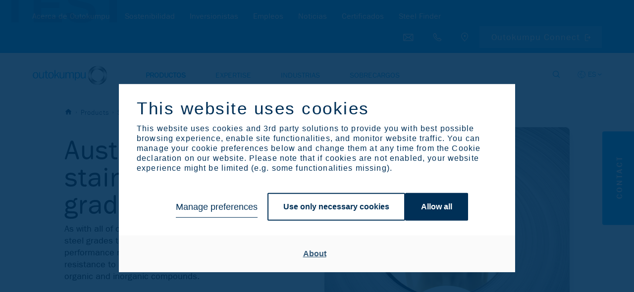

--- FILE ---
content_type: text/html; charset=utf-8
request_url: https://otke-cdn.outokumpu.com/es-es/products/stainless-steel-types/austenitic-stainless-steel
body_size: 37236
content:

<!DOCTYPE html>
<!--[if IE 9]><html lang="en" class="ie9 no-js"><![endif]-->
<!--[if !IE]><!-->
<html lang="es">
<!--<![endif]-->
<head>

    <meta charset="utf-8" />
    <meta http-equiv="X-UA-Compatible" content="IE=9; IE=8; IE=7; IE=EDGE">
    <meta http-equiv="Content-type" content="text/html; charset=utf-8">
    <meta content="width=device-width, initial-scale=1.0" name="viewport" />
        <meta name="referrer" content="no-referrer-when-downgrade">
    
    <title>Austenitic stainless steel grades and properties | Outokumpu</title>
    <meta name="keywords" content="Austenitic stainless steel grades" />
    <meta name="description" content="Austenitic grades can be classified into Cr-Ni, Cr-Mn, Cr-Ni-Mo, high-performance austenitic, and high-temperature austenitic grades which are used across various applications." />
    <meta property="og:title" content="Austenitic stainless steel grades and properties" />
    <meta property="og:description" content="Austenitic grades can be classified into Cr-Ni, Cr-Mn, Cr-Ni-Mo, high-performance austenitic, and high-temperature austenitic grades which are used across various applications." />

    <meta property="og:image" content="https://otke-cdn.outokumpu.com/-/media/feature/identity/outokumpu_metaimage_1200px.png?webp=true" />
    <meta name="twitter:card" content="summary_large_image" />
    <meta name='robots' content='noindex, nofollow'>

    <link rel="icon" type="image/png" href="/favicon-32.png" />

    <!-- Google Consent Mode --><script data-cookieconsent="ignore">    window.dataLayer = window.dataLayer || [];    function gtag() {        dataLayer.push(arguments);    }    gtag("consent", "default", {        ad_storage: "denied",        analytics_storage: "denied",        functionality_storage: "denied",        personalization_storage: "denied",        security_storage: "granted",        wait_for_update: 2000,    });    gtag("set", "ads_data_redaction", true);</script><!-- END: Google Consent Mode -->
    
    <!-- Google Tag Manager --><script type="text/javascript" data-cookieconsent="ignore">(function(w,d,s,l,i){w[l]=w[l]||[];w[l].push({'gtm.start':new Date().getTime(),event:'gtm.js'});var f=d.getElementsByTagName(s)[0],j=d.createElement(s),dl=l!='dataLayer'?'&l='+l:'';j.async=true;j.src='https://www.googletagmanager.com/gtm.js?id='+i+dl;f.parentNode.insertBefore(j,f);})(window,document,'script','dataLayer','GTM-5M39GKT');</script><!-- END: Google Tag Manager -->
            <script id="Cookiebot" src="https://consent.cookiebot.com/uc.js" data-cbid="25738438-d29f-4df0-bebd-f270bc916291" data-blockingmode="auto" type="text/javascript"></script>

    <link rel='alternate' href='https://www.outokumpu.com/it-it/products/stainless-steel-types/austenitic-stainless-steel'  hreflang='it-IT'/>
<link rel='alternate' href='https://www.outokumpu.com/de-de/products/stainless-steel-types/austenitic-stainless-steel'  hreflang='de-DE'/>
<link rel='alternate' href='https://www.outokumpu.com/en/products/stainless-steel-types/austenitic-stainless-steel'  hreflang='en'/>
<link rel='alternate' href='https://www.outokumpu.com/es-es/products/stainless-steel-types/austenitic-stainless-steel' hreflang='x-default' />
<meta property='og:url' content='https://www.outokumpu.com/es-es/products/stainless-steel-types/austenitic-stainless-steel'/>




    <link href="https://otke-cdn.outokumpu.com/styles/vendor.min.css?_=1763561895252" rel="stylesheet" data-cookieconsent="ignore" />

    <link href="https://otke-cdn.outokumpu.com/styles/default.min.css?_=1763561895252" rel="stylesheet" data-cookieconsent="ignore" />

    

    
    <!-- Eloqua Tracking --><script type="text/javascript" data-cookieconsent="marketing">    var _elqQ = _elqQ || [];     _elqQ.push(['elqSetSiteId', '1630091360']);     _elqQ.push(['elqUseFirstPartyCookie', 'profiling.outokumpu.com']);      _elqQ.push(['elqTrackPageView']);    (function () {        function async_load() {            var s = document.createElement('script'); s.type = 'text/javascript'; s.async = true;            s.src = "//img06.en25.com/i/elqCfg.min.js";            var x = document.getElementsByTagName('script')[0]; x.parentNode.insertBefore(s, x);        }        if (window.addEventListener) window.addEventListener('DOMContentLoaded', async_load, false);        else if (window.attachEvent) window.attachEvent('onload', async_load);    })();</script><!-- END: Eloqua Tracking --><!--Survey form UX measurement tool--><!-- link to the Measurement tool CSS - place in html header - include on all pages --><link rel="stylesheet" type="text/css" href="https://dyv6f9ner1ir9.cloudfront.net/assets/css/shared/og_greet_bar.css"><!-- link to the Measurement tool JS - include anywhere in page - include on all pages --><script src="https://dyv6f9ner1ir9.cloudfront.net/assets/js/og_greet_bar.js"></script><!-- show / hide logic for Measurement tool - place anywhere in page - include on all pages --><script type="application/javascript">    // listen for survey completiion message    window.addEventListener("message",        function (e) {            if(e.data == "complete_last_slide"){                // hides bar once survey is complete and set completion date                document.getElementById('barEmbed').style.display = 'none';                document.body.style.marginTop = "0";                localStorage.setItem("UxSurveyCompleted", new Date());            }        },false    );    // on load decide when to display UX survey    window.addEventListener("load", (event) => {        // close survey for 30 days when x it pressed        document.getElementById("barEmbedClose").onclick = function(){            document.getElementById('barEmbed').style.display = 'none';            document.body.style.marginTop = "0";            localStorage.setItem("UxSurveyClosed", new Date());        }        // count days since last closed        let UxSurveyClosedDiffDays = -1;        if(localStorage.UxSurveyClosed){        const UxSurveyClosedDiffTime = Math.abs(Date.parse(localStorage.UxSurveyClosed) - new Date());            UxSurveyClosedDiffDays = Math.floor(UxSurveyClosedDiffTime / (1000 * 60 * 60 * 24));        }        // count days since last completed        let UxSurveyCompleteDiffDays = -1;        if(localStorage.UxSurveyCompleted){        const UxSurveyCompleteDiffTime = Math.abs(Date.parse(localStorage.UxSurveyCompleted) - new Date());            UxSurveyCompleteDiffDays = Math.floor(UxSurveyCompleteDiffTime / (1000 * 60 * 60 * 24));        }        // count the number paoges visited        let UxSurveyPagesViewed = 1;        if(localStorage.UxSurveyPagesViewed){          UxSurveyPagesViewed = UxSurveyPagesViewed + parseInt(localStorage.UxSurveyPagesViewed);        }        if(UxSurveyPagesViewed < 3){           localStorage.setItem("UxSurveyPagesViewed", UxSurveyPagesViewed);        }        console.log("ux survey days since completion: " + UxSurveyCompleteDiffDays + ", ux survey days since closed: " + UxSurveyClosedDiffDays + " and pages viewed: " + UxSurveyPagesViewed);        // if survey has not been shown, or not shown in the last 30 days, and user has visited at least 3 pages show servey        if((UxSurveyCompleteDiffDays == -1 || UxSurveyCompleteDiffDays >= 180) && (UxSurveyClosedDiffDays == -1 || UxSurveyClosedDiffDays >= 30) && UxSurveyPagesViewed >= 3 && !(document.querySelector('body').classList.contains('pagemode-edit') || document.querySelector('body').classList.contains('pagemode-preview'))){            document.getElementById('barEmbed').style.display = 'flex';            document.body.style.marginTop = document.getElementById('barEmbed').offsetHeight + "px";            document.querySelector('body').classList.add('body-bar-embed');        }    });</script><!--End Survey form UX measurement tool--><style>.sc-form.sc-form--contact-optioned.sc-form-subscription input[type="submit"] { margin-left:0; }</style>
    <!-- Leadoo Bot --><script type="text/javascript" async src="https://bot.leadoo.com/bot/dynamic/chat.js?company=oEGhAGv"></script><!-- END: Leadoo Bot --><!-- Leadoo Custom Consent Handling --><script type="text/javascript"> window.addEventListener('CookiebotOnAccept', function (e) { if (Cookiebot.consent.statistics) { console.log('statistics consent'); if (!window.ldanalytics) window.ldanalytics = []; window.ldanalytics.push(function(a) { a.toggleTracking(true, false); });} }, false); </script><!-- END: Leadoo Custom Consent Handling -->

    <template id="rsk" data-key="6Lfov74aAAAAAKQtMBCYgFuvUCVCik8CTS4gcO2G">
    </template>
    <template id="rskotk" data-key="6LcUXZcjAAAAAFlC39NymsMImuTGU_cW-NymLHh5">
    </template>
    <template id="fcsk" data-key="FCMPBNV3QS31TVR4">
    </template>

</head>
<body class="" data-enable-utm-script="true">
    <!-- Google Tag Manager (noscript) -->
<noscript>
    <iframe src="https://www.googletagmanager.com/ns.html?id=GTM-5M39GKT" height="0" width="0" style="display:none;visibility:hidden"></iframe>
</noscript>
<!-- END: Google Tag Manager (noscript) -->

<!-- Prefill fields -->
<script type="text/javascript" data-cookieconsent="ignore">
   function LoadFields(targetFormId = null) {    
       let forms = document.querySelectorAll('form.sc-form');
       if (targetFormId !== null) {
           forms = document.querySelectorAll(`#${targetFormId}`);
       }
       $(forms).each( function() {
           $form = $(this);
   
           dataLookupInputs = $form.find('input[data-lookup-name]');
           dataLookupSelects = $form.find('select[data-lookup-name]');
           dataLookupTextarea = $form.find('textarea[data-lookup-name]');
   
           $(dataLookupInputs).each(function() {
               const el = $(this);
               const lookupName = el.attr('data-lookup-name');
               if (lookupName !== '' && GetElqContentPersonalizationValue(lookupName) !== '') {
                   inputValue = GetElqContentPersonalizationValue(lookupName);
                   if (inputValue) {
                       if (el.attr('type') === "checkbox") {
                           const lowerCaseValue = inputValue.toLowerCase();
                           if (lowerCaseValue == "on") el.prop('checked', true);
                           else if (lowerCaseValue == "true") el.prop('checked', true);
                           else if (lowerCaseValue == "y") el.prop('checked', true);
                           else if (lowerCaseValue == "yes") el.prop('checked', true);
                           else if (lowerCaseValue == "checked") el.prop('checked', true);
                           else if (lowerCaseValue == "1") el.prop('checked', true);
   
                           const parentFieldset = el.closest('fieldset'); 
                           if(parentFieldset) parentFieldset.addClass('prefilled');

                           // C_Marketing_permission1 block hiding (if previously checked)
                           if (lookupName === 'C_Marketing_permission1' && el.prop('checked')) {
                              var checkboxPermissionContainer = el.closest('.single-checkbox');
                              if (checkboxPermissionContainer) checkboxPermissionContainer.css('display', 'none');
                           }

                       } else {
                           el.val(inputValue);
                           const parentFieldset = el.closest('fieldset'); 
                           if(parentFieldset) parentFieldset.addClass('prefilled');
                       }
                   }
               }
           });
           
           $(dataLookupSelects).each(function() {
               const el = $(this);
               const lookupName = el.attr('data-lookup-name');
               if (lookupName !== '' && GetElqContentPersonalizationValue(lookupName) !== '') {
                   inputValue = GetElqContentPersonalizationValue(lookupName);
                   if (inputValue) el.val(inputValue);
                   const parentFieldset = el.closest('fieldset'); 
                   if(parentFieldset) parentFieldset.addClass('prefilled');
               }
           });
           
           $(dataLookupTextarea).each(function() {
               const el = $(this);
               const lookupName = el.attr('data-lookup-name');
               if (lookupName !== '' && GetElqContentPersonalizationValue(lookupName) !== '') {
                   inputValue = GetElqContentPersonalizationValue(lookupName);
                   if (inputValue) el.val(inputValue);
                   const parentFieldset = el.closest('fieldset'); 
                   if(parentFieldset) parentFieldset.addClass('prefilled');
               }
           });
   
       });
   }

   function visiblePriorityOrderPP(targetFormId = null) {
       let forms = document.querySelectorAll('form:not(.no-progressive-profiling)');
       if (targetFormId !== null) {
           forms = document.querySelectorAll(`#${targetFormId}`);
       }
       
       $(forms).each( function() {
           $form = $(this);
           const ppFieldsets = $form.find('[data-pp-visible][data-pp-priority][data-pp-order]');
           const ppVisibleFieldsets = $form.find('[data-pp-visible="True"]');
           const ppPriorityFieldsets = $form.find('[data-pp-visible="False"][data-pp-priority="True"]');
           const ppOrderFieldsets = [...this.querySelectorAll('[data-pp-visible="False"][data-pp-priority="False"][data-pp-order]:not(.prefilled)')];
           ppOrderFieldsets.sort(sortByDataPpOrder);
           
           // hide all pp fieldsets
           ppFieldsets.each( function() {
               $(this).hide();
           });

           // show always visible fieldsets [data-pp-visible="True"]
           ppVisibleFieldsets.each( function() {
               $(this).show();
           });

           // show priority fieldsets [data-pp-priority="True"] but only if they don't have prefilled value
           // count number of possible fieldsets to be shown in place of filled priority ones
           let ppFreeSlotsFromOrder = 0;
           ppPriorityFieldsets.each(function() {
               if (!$(this).hasClass('prefilled')) $(this).show();
               else ppFreeSlotsFromOrder++;
           });

           // show the rest of order-only fieldsets (maximum number less than or equal to ppFreeSlotsFromOrder)
           let ppUsedSlotsFromOrder = 0;
           ppOrderFieldsets.forEach((el) => {
               if (ppUsedSlotsFromOrder < ppFreeSlotsFromOrder) {
                   $(el).show();
                   ppUsedSlotsFromOrder++;
               }
           });

       });
   }

   function emailFieldsDomainBasedCustomVisibility() {
       const cEmailFields = document.querySelectorAll('[data-lookup-name=C_EmailAddress]');

       cEmailFields.forEach((field) => {
           const scform = field.closest('form.sc-form');
           
           const cNewEmailField = scform.querySelector('[data-lookup-name=C_NewEmailAddress]');
           let fieldset = '';
           if (cNewEmailField) fieldset = cNewEmailField.closest('fieldset');
           
           const cEmailFieldFreemiumDomains = field.dataset.freemiumDomains;
           
           if (field.value == ''  && fieldset) {
               fieldset.style.display = 'none';
               return true;
           }

           if (scform && cNewEmailField && cEmailFieldFreemiumDomains) {
               const cEmailFieldValue = field.value.toLowerCase();
               const freemiumDomainsArray = cEmailFieldFreemiumDomains.split('|');

               if (freemiumDomainsArray.length && cEmailFieldValue) {
                   let valResultHideNewEmail = true;
                   freemiumDomainsArray.forEach((domain) => {
                       if(cEmailFieldValue.includes(domain)) valResultHideNewEmail = false;
                   });

                   if (valResultHideNewEmail) fieldset.style.display = 'none'; // hide new email fieldset if old one doesn't contain one of freemium domains
               }
           }
       });
   }

   function sortByDataPpOrder( a, b ) {
       if ( parseInt($(a).attr('data-pp-order')) < parseInt($(b).attr('data-pp-order')) ){
           return -1;
       }
       if ( parseInt($(a).attr('data-pp-order')) > parseInt($(b).attr('data-pp-order')) ){
           return 1;
       }
       return 0;
   }
   </script>
   <!--- Prefill fields: END -->
   
   <!-- Eloqua Web Data Lookups -->
   <script type="text/javascript" data-cookieconsent="ignore">

function initPP() {
visiblePriorityOrderPP();
emailFieldsDomainBasedCustomVisibility();
}
       if (window.addEventListener) {
           window.addEventListener('DOMContentLoaded', initPP, false);
       }
       else if (window.attachEvent) {
           window.attachEvent('onload', initPP);
       }

       var FirstLookup = true;

       function SetElqContent() {
           if (FirstLookup) {
               if (_elqQ){
                   _elqQ.push(['elqDataLookup', escape("336fd2e8-e5ed-46ec-a211-80719a3186fc"), '<C_EmailAddress>' + GetElqContentPersonalizationValue('V_ElqEmailAddress') + '</C_EmailAddress>']);                    
                   FirstLookup = false;
               }
               visiblePriorityOrderPP();
               emailFieldsDomainBasedCustomVisibility();
           } else {
               LoadFields();
               visiblePriorityOrderPP();
               emailFieldsDomainBasedCustomVisibility();
               document.addEventListener('sc-form-submit-error', (e) => {
                   if (e.detail) {
                       var formId = e.detail;
                       if (formId) {
                           LoadFields(formId);
                           InitResetButton(formId);
                           if (!$(`#${formId}`).hasClass('no-progressive-profiling')) visiblePriorityOrderPP(formId);
                           emailFieldsDomainBasedCustomVisibility();
                       }
                   }
               });
           }
       }
       if (_elqQ){
           _elqQ.push(['elqDataLookup', escape("a75c3e4e-c26b-4a41-909a-aed5776251fc"), '']);
       }

   // reset form
   function ResetFields(targetFormId = null) {
       let forms = document.querySelectorAll('form');
       if (targetFormId !== null) {
           forms = document.querySelectorAll(`#${targetFormId}`);
       }
       
       $(forms).each( function() {
           $form = $(this);
           dataLookupInputs = $form.find('input[data-lookup-name]');
           dataLookupSelects = $form.find('select[data-lookup-name]');
           dataLookupTextarea = $form.find('textarea[data-lookup-name]');
   
           $(dataLookupInputs).each(function() {
               const el = $(this);
               
               if (el.attr('type') === "checkbox") {
                   el.prop('checked', false);

                   var checkboxPermissionContainer = el.closest('.single-checkbox');
                   if (checkboxPermissionContainer) checkboxPermissionContainer.css('display', 'block');

               } else {
                   el.val('');
               }

               const parentFieldset = el.closest('fieldset'); 
               if(parentFieldset) parentFieldset.removeClass('prefilled');            
           });
           
           $(dataLookupSelects).each(function() {
                const el = $(this);
                
                // Handle multiselect by deselecting all options
                if (el.prop('multiple')) {
                    el.find('option').prop('selected', false);
                } else {
                    el.val('');
                }
                
                // SlimSelect update UI
                if (el.hasClass('ss-main') || el[0].slim) {
                    const slimInstance = el[0].slim;
                    if (slimInstance) {
                        slimInstance.set([]);
                    }
                }
                
                const parentFieldset = el.closest('fieldset'); 
                if(parentFieldset) parentFieldset.removeClass('prefilled');
            });
           
           $(dataLookupTextarea).each(function() {
               const el = $(this);
               el.val('');
               const parentFieldset = el.closest('fieldset'); 
               if(parentFieldset) parentFieldset.removeClass('prefilled');
           });
           
           // validation clear
           const valFields = $form.find('[data-val="true"]');
           const errorMsgs = $form.find('.field-validation-error');

           valFields.each(function() {
               $(this).removeClass('input-validation-error');
           });
           errorMsgs.each(function() {
               $(this).removeClass('field-validation-error').addClass('field-validation-valid');
           });

       });


       if (!$(`#${targetFormId}`).hasClass('no-progressive-profiling')) visiblePriorityOrderPP(targetFormId);
       emailFieldsDomainBasedCustomVisibility();
   }

   // reset button event listener function
   function InitResetButton(formId = null) {
       document.addEventListener("DOMContentLoaded", function() {
           const resetButtons = document.querySelectorAll((formId) ? `#${formId} ` : '' + '.sc-form-reset-button');
           [...resetButtons].forEach((el) => {
               el.addEventListener('click', (e) => {
                   e.preventDefault();
                   const formContainer = el.closest('.sc-form');
                   if (formContainer) {
                       ResetFields(formContainer.id);
                   }
               });
           });
       });
   }

   // reset button event initialization
   InitResetButton();
   </script>
   <!--- Eloqua Web Data Lookups: END -->
    <a href="#main-content" class="skip-link" accesskey="1">Skip to Main Content [Accesskey 1]</a>
    <a href="#main-navigation" class="skip-link" accesskey="2">Skip to Main Navigation [Accesskey 2]</a>
        <header id="main-navigation">

<section class="secondary-navigation-holder">
    <div class="container">
        <div class="secondary-navigation col">
                <ul>
                        <li><a href="/es-es/about-outokumpu" class=""   data-megamenu="about-outokumpu"  >Acerca de Outokumpu</a></li>
                        <li><a href="/es-es/sustainability-old-2" class=""   data-megamenu="sustainability"  >Sostenibilidad</a></li>
                        <li><a href="/es-es/investors" class=""   data-megamenu="investors"  >Inversionistas</a></li>
                        <li><a href="/es-es/careers" class=""   data-megamenu="careers"  >Empleos</a></li>
                        <li><a href="/es-es/news" class="" >Noticias</a></li>
                        <li><a href="/es-es/certificates" class=""   data-megamenu="certificates"  >Certificados</a></li>
                        <li><a href="/es-es/products/steel-finder" class="" >Steel Finder</a></li>
                </ul>
        </div>
        <div class="secondary-navigation--additional-links col">
            <div class="search-holder secondary-navigation--additional-links-item">
                <a href="#" aria-label="Open search"></a>
            </div>
            <div class="secondary-navigation--additional-links-contact-bt secondary-navigation--additional-links-item">
                <a href="#">
                    <span>Contact us</span>
                    <div class="additional-links-tooltip additional-links-tooltip--contact-bt-icon">Contact us</div>
                </a>
            </div>
            <div class="secondary-navigation--additional-links-phone secondary-navigation--additional-links-item">
                <a href="tel:+358 9 4211">
                    <span>Call us: +358 9 4211</span>
                    <div class="additional-links-tooltip additional-links-tooltip--phone-icon">Call us: +358 9 4211</div>
                </a>
            </div>
                <div class="secondary-navigation--additional-links-locations secondary-navigation--additional-links-item">
                    <a href="/es-es/locations" target="">
                        <span>Browse Outokumpu locations</span>
                        <div class="additional-links-tooltip  additional-links-tooltip--locations-icon">Browse Outokumpu locations</div>
                    </a>
                </div>
            <div class="language-selector-holder secondary-navigation--additional-links-item">
    <button type="button" aria-label="Select langueage" class="language-selector--selected">ES</button>
        <select title="language-selector-mobile" class="language-selector-mobile">
            <option value="es" selected="selected">Espa&#241;ol</option>
                <option value="de">Deutsch</option>
                <option value="en">English</option>
                <option value="fi">Suomi</option>
                <option value="it">Italiano</option>
        </select>
        <ul class="language-selector">
                <li><a href="/de-de/products/stainless-steel-types/austenitic-stainless-steel" title="Deutsch" data-lang="de">DE</a></li>
                <li><a href="/en/products/stainless-steel-types/austenitic-stainless-steel" title="English" data-lang="en">EN</a></li>
                <li><a href="/fi-fi/products/stainless-steel-types/austenitic-stainless-steel" title="Suomi" data-lang="fi">FI</a></li>
                <li><a href="/it-it/products/stainless-steel-types/austenitic-stainless-steel" title="Italiano" data-lang="it">IT</a></li>
        </ul>
</div>                            <div class="secondary-navigation--additional-links-steelfinder secondary-navigation--additional-links-item">
                    <a href="https://connect.outokumpu.com/login" target="_blank">Outokumpu Connect</a>
                </div>
        </div>
    </div>
</section>        <section class="primary-navigation-holder">
    <div class="container">
        <div class="col">
            <div class="branding">
                <a href="/es-es/">
                    <img src="https://otke-cdn.outokumpu.com/-/media/feature/identity/medium_horizontal_blue_rgb.png?webp=true&amp;cx=0.5&amp;cy=0.5&amp;cw=561&amp;ch=143&amp;hash=4FC826C3DE09429BAD69D1B9C8E62F08" alt="Outokumpu">
                </a>
            </div>
                <nav class="primary-navigation">
                    <ul class="primary-ul">
                            <li><a href="/es-es/products" class="current-page" data-megamenu="products">Productos</a></li>
                            <li><a href="/es-es/expertise" class="" data-megamenu="expertise">Expertise</a></li>
                            <li><a href="/es-es/industries" class="" data-megamenu="industries">Industrias</a></li>
                            <li><a href="/es-es/surcharges" class="" data-megamenu="surcharges">Sobrecargos</a></li>
                    </ul>
                </nav>

            <div class="nav-icon" id="mobile-trigger">
                <span></span>
                <span></span>
                <span></span>
            </div>
            
            <div class="search-lang-btn-holder">
                <div class="search-holder">
                    <a href="#" aria-label="Open search"></a>
                </div>
<div class="language-selector-holder secondary-navigation--additional-links-item">
    <button type="button" aria-label="Select langueage" class="language-selector--selected">ES</button>
        <select title="language-selector-mobile" class="language-selector-mobile">
            <option value="es" selected="selected">Espa&#241;ol</option>
                <option value="de">Deutsch</option>
                <option value="en">English</option>
                <option value="fi">Suomi</option>
                <option value="it">Italiano</option>
        </select>
        <ul class="language-selector">
                <li><a href="/de-de/products/stainless-steel-types/austenitic-stainless-steel" title="Deutsch" data-lang="de">DE</a></li>
                <li><a href="/en/products/stainless-steel-types/austenitic-stainless-steel" title="English" data-lang="en">EN</a></li>
                <li><a href="/fi-fi/products/stainless-steel-types/austenitic-stainless-steel" title="Suomi" data-lang="fi">FI</a></li>
                <li><a href="/it-it/products/stainless-steel-types/austenitic-stainless-steel" title="Italiano" data-lang="it">IT</a></li>
        </ul>
</div>            </div>
        </div>
    </div>
    <form class="search-form" id="search-form" action="/es-es/search" method="GET">
    <div class="search-form__input-holder">
        <label class="reader-only" for="search-input">Search</label>
        <input name="query"
               id="search-input"
               type="text"
               placeholder="Search"
               tabindex="-1"
               value=""
               data-autosuggest-character-limit="3"
               data-autosuggest-api-endpoint="/api/feature/search/autosuggestion?query={0}&language={1}"
               data-language="es-ES"
               autocomplete="off">
        <button value="Search" type="submit" tabindex="-1" aria-label="Search">Search</button>
        <ul class="search-form__autocomplete-results"></ul>
    </div>
</form>
</section>        <div class="megamenu">
    <div class="megamenu--lvl_1 megamenu-parent row" data-megamenu="products">
        <div class="megamenu--lvl_1-title mobile-only megamenu-trigger">
                <span>Productos</span>
                <span class="megamenu--lvl_1-title-trigger">Productos</span>
        </div>
            <div class="megamenu--lvl_1-list megamenu-list container">
                    <p class="megamenu--lvl_2 mobile-only">
                        <span class="megamenu--lvl_2-title">
                            <a href="/es-es/products" class="current-page">Productos Overview</a>
                        </span>
                    </p>
                <div class="megamenu--lvl_2 col col-xs-12 col-md-3 desktop-only">
                        <div class="megamenu--overview-block">
                            <p class="megamenu--lvl_2-title">Productos</p>
                            <p>Explore nuestra oferta de productos para encontrar el acero inoxidable &#243;ptimo para su aplicaci&#243;n.</p>
                            <a class="button" href="/es-es/products">Overview</a>
                        </div>
                </div>
                    <div class="megamenu--column col col-xs-12 col-md-3">
                            <div class="megamenu--lvl_2 megamenu-parent">
                                <div class="megamenu--lvl_2-title megamenu-trigger">
                                        <span class="mobile-only">Stainless Steel Ranges</span>
                                        <a href="/es-es/products/product-ranges" class="desktop-only">Stainless Steel Ranges</a>
                                                                            <span class="megamenu--lvl_2-title-trigger">Stainless Steel Ranges</span>
                                </div>

                                    <div class="megamenu--lvl_3 megamenu-list">
                                        <ul>
                                                <li class="mobile-only">
                                                    <a href="/es-es/products/product-ranges" class="">Stainless Steel Ranges Overview</a>
                                                </li>
                                                                                                    <li >
                                                            <a href="/es-es/products/product-ranges/moda" class="">
                                                                <span class="steel-range" style="background: #7ec8f2"></span>
                                                                <div class="steel-range-txt">
                                                                    Moda
                                                                    <span class="steel-range-subtxt">Mildly corrosive environments</span>
                                                                </div>
                                                            </a>
                                                        </li>
                                                        <li >
                                                            <a href="/es-es/products/product-ranges/core" class="">
                                                                <span class="steel-range" style="background: #009ee8"></span>
                                                                <div class="steel-range-txt">
                                                                    Core
                                                                    <span class="steel-range-subtxt">Corrosive environments</span>
                                                                </div>
                                                            </a>
                                                        </li>
                                                        <li >
                                                            <a href="/es-es/products/product-ranges/supra" class="">
                                                                <span class="steel-range" style="background: #306084"></span>
                                                                <div class="steel-range-txt">
                                                                    Supra
                                                                    <span class="steel-range-subtxt">Highly corrosive environments</span>
                                                                </div>
                                                            </a>
                                                        </li>
                                                        <li >
                                                            <a href="/es-es/products/product-ranges/forta" class="">
                                                                <span class="steel-range" style="background: #00975f"></span>
                                                                <div class="steel-range-txt">
                                                                    Forta
                                                                    <span class="steel-range-subtxt">Duplex and other high strength</span>
                                                                </div>
                                                            </a>
                                                        </li>
                                                        <li >
                                                            <a href="/es-es/products/product-ranges/ultra" class="">
                                                                <span class="steel-range" style="background: #ff7c00"></span>
                                                                <div class="steel-range-txt">
                                                                    Ultra
                                                                    <span class="steel-range-subtxt">Extremely corrosive environments</span>
                                                                </div>
                                                            </a>
                                                        </li>
                                                        <li >
                                                            <a href="/es-es/products/product-ranges/dura" class="">
                                                                <span class="steel-range" style="background: #ffee00"></span>
                                                                <div class="steel-range-txt">
                                                                    Dura
                                                                    <span class="steel-range-subtxt">High hardness</span>
                                                                </div>
                                                            </a>
                                                        </li>
                                                        <li >
                                                            <a href="/es-es/products/product-ranges/therma" class="">
                                                                <span class="steel-range" style="background: #e40134"></span>
                                                                <div class="steel-range-txt">
                                                                    Therma
                                                                    <span class="steel-range-subtxt">High service temperatures​​</span>
                                                                </div>
                                                            </a>
                                                        </li>
                                                        <li >
                                                            <a href="/es-es/products/product-ranges/prodec" class="">
                                                                <span class="steel-range" style="background: #40484d"></span>
                                                                <div class="steel-range-txt">
                                                                    Prodec
                                                                    <span class="steel-range-subtxt">Superior machinability​</span>
                                                                </div>
                                                            </a>
                                                        </li>
                                                        <li >
                                                            <a href="/es-es/products/product-ranges/deco" class="">
                                                                <span class="steel-range" style="background: #002c3e"></span>
                                                                <div class="steel-range-txt">
                                                                    Deco
                                                                    <span class="steel-range-subtxt">Special surfaces</span>
                                                                </div>
                                                            </a>
                                                        </li>
                                        </ul>
                                    </div>
                            </div>
                    </div>
                    <div class="megamenu--column col col-xs-12 col-md-3">
                            <div class="megamenu--lvl_2 megamenu-parent">
                                <div class="megamenu--lvl_2-title megamenu-trigger">
                                        <span class="mobile-only">Circle Green</span>
                                        <a href="/es-es/products/circle-green" class="desktop-only">Circle Green</a>
                                                                            <span class="megamenu--lvl_2-title-trigger">Circle Green</span>
                                </div>

                                    <div class="megamenu--lvl_3 megamenu-list">
                                        <ul>
                                                <li class="mobile-only">
                                                    <a href="/es-es/products/circle-green" class="">Circle Green Overview</a>
                                                </li>
                                                                                                    <li   class="circle-green-emblem"  >
                                                            <a href="/es-es/products/product-ranges/moda" class="">
                                                                <span class="steel-range" style="background: #7ec8f2"></span>
                                                                <div class="steel-range-txt">
                                                                    Moda
                                                                    <span class="steel-range-subtxt">Mildly corrosive environments</span>
                                                                </div>
                                                            </a>
                                                        </li>
                                                        <li   class="circle-green-emblem"  >
                                                            <a href="/es-es/products/product-ranges/core" class="">
                                                                <span class="steel-range" style="background: #009ee8"></span>
                                                                <div class="steel-range-txt">
                                                                    Core
                                                                    <span class="steel-range-subtxt">Corrosive environments</span>
                                                                </div>
                                                            </a>
                                                        </li>
                                                        <li   class="circle-green-emblem"  >
                                                            <a href="/es-es/products/product-ranges/supra" class="">
                                                                <span class="steel-range" style="background: #306084"></span>
                                                                <div class="steel-range-txt">
                                                                    Supra
                                                                    <span class="steel-range-subtxt">Highly corrosive environments</span>
                                                                </div>
                                                            </a>
                                                        </li>
                                                        <li   class="circle-green-emblem"  >
                                                            <a href="/es-es/products/product-ranges/forta" class="">
                                                                <span class="steel-range" style="background: #00975f"></span>
                                                                <div class="steel-range-txt">
                                                                    Forta
                                                                    <span class="steel-range-subtxt">Duplex and other high strength</span>
                                                                </div>
                                                            </a>
                                                        </li>
                                                        <li   class="circle-green-emblem"  >
                                                            <a href="/es-es/products/product-ranges/dura" class="">
                                                                <span class="steel-range" style="background: #ffee00"></span>
                                                                <div class="steel-range-txt">
                                                                    Dura
                                                                    <span class="steel-range-subtxt">High hardness</span>
                                                                </div>
                                                            </a>
                                                        </li>
                                                        <li   class="circle-green-emblem"  >
                                                            <a href="/es-es/products/product-ranges/deco" class="">
                                                                <span class="steel-range" style="background: #002c3e"></span>
                                                                <div class="steel-range-txt">
                                                                    Deco
                                                                    <span class="steel-range-subtxt">Special surfaces</span>
                                                                </div>
                                                            </a>
                                                        </li>
                                        </ul>
                                    </div>
                            </div>
                            <div class="megamenu--lvl_2 megamenu-parent">
                                <div class="megamenu--lvl_2-title megamenu-trigger">
                                        <span class="mobile-only">Flat products</span>
                                        <a href="/es-es/products/flat-products" class="desktop-only">Flat products</a>
                                                                            <span class="megamenu--lvl_2-title-trigger">Flat products</span>
                                </div>

                                    <div class="megamenu--lvl_3 megamenu-list">
                                        <ul>
                                                <li class="mobile-only">
                                                    <a href="/es-es/products/flat-products" class="">Flat products Overview</a>
                                                </li>
                                                                                                    <li><a href="/es-es/products/flat-products/cold-rolled-coil-strip-and-sheet" DisableWebEdit="True">Cold rolled coil strip and sheet</a></li>
                                                        <li><a href="/es-es/products/flat-products/hot-rolled-coil-strip-and-plate" DisableWebEdit="True">Hot rolled coil strip and plate</a></li>
                                                        <li><a href="/es-es/products/flat-products/quarto-plate" DisableWebEdit="True">Quarto plate</a></li>
                                                        <li><a href="/es-es/products/flat-products/precision-strip" DisableWebEdit="True">Precision strip</a></li>
                                                        <li><a href="/es-es/products/flat-products/specialized-components" DisableWebEdit="True">Specialized components</a></li>
                                        </ul>
                                    </div>
                            </div>
                    </div>
                    <div class="megamenu--column col col-xs-12 col-md-3">
                            <div class="megamenu--lvl_2 megamenu-parent">
                                <div class="megamenu--lvl_2-title megamenu-trigger">
                                        <span class="mobile-only">Specialized products</span>
                                        <a href="/es-es/products/specialized-products" class="desktop-only">Specialized products</a>
                                                                            <span class="megamenu--lvl_2-title-trigger">Specialized products</span>
                                </div>

                                    <div class="megamenu--lvl_3 megamenu-list">
                                        <ul>
                                                <li class="mobile-only">
                                                    <a href="/es-es/products/specialized-products" class="">Specialized products Overview</a>
                                                </li>
                                                                                                    <li><a title="Ferrochrome" href="/es-es/products/specialized-products/ferrochrome" DisableWebEdit="True">Ferrochrome</a></li>
                                                        <li><a title="Metal powder" href="/es-es/products/specialized-products/metal-powder" DisableWebEdit="True">Metal powder</a></li>
                                                        <li><a title="Press plate" href="/es-es/products/specialized-products/press-plate" DisableWebEdit="True">Press plate</a></li>
                                        </ul>
                                    </div>
                            </div>
                            <div class="megamenu--lvl_2 megamenu-parent">
                                <div class="megamenu--lvl_2-title megamenu-trigger">
                                        <span class="mobile-only">Stainless steel types</span>
                                        <a href="/es-es/products/stainless-steel-types" class="desktop-only">Stainless steel types</a>
                                                                            <span class="megamenu--lvl_2-title-trigger">Stainless steel types</span>
                                </div>

                                    <div class="megamenu--lvl_3 megamenu-list">
                                        <ul>
                                                <li class="mobile-only">
                                                    <a href="/es-es/products/stainless-steel-types" class="">Stainless steel types Overview</a>
                                                </li>
                                                                                                    <li><a href="/es-es/products/stainless-steel-types/ferritic-stainless-steel" DisableWebEdit="True">Ferritic</a></li>
                                                        <li><a href="/es-es/products/stainless-steel-types/martensitic-stainless-steel-and-precipitation-hardening-grades" DisableWebEdit="True">Martensitic and PH grades</a></li>
                                                        <li><a href="/es-es/products/stainless-steel-types/duplex-stainless-steel" DisableWebEdit="True">Duplex</a></li>
                                                        <li><a class="current-page" href="/es-es/products/stainless-steel-types/austenitic-stainless-steel" DisableWebEdit="True">Austenitic</a></li>
                                        </ul>
                                    </div>
                            </div>
                            <div class="megamenu--lvl_2 megamenu-parent">
                                <div class="megamenu--lvl_2-title ">
                                        <a href="/es-es/products/corrosion-tables" class="">Corrosion tables</a>
                                                                    </div>

                            </div>
                            <div class="megamenu--lvl_2 megamenu-parent">
                                <div class="megamenu--lvl_2-title ">
                                        <a href="/es-es/products/services" class="">Services</a>
                                                                    </div>

                            </div>
                    </div>
            </div>
    </div>
    <div class="megamenu--lvl_1 megamenu-parent row" data-megamenu="expertise">
        <div class="megamenu--lvl_1-title mobile-only megamenu-trigger">
                <span>Expertise</span>
                <span class="megamenu--lvl_1-title-trigger">Expertise</span>
        </div>
            <div class="megamenu--lvl_1-list megamenu-list container">
                    <p class="megamenu--lvl_2 mobile-only">
                        <span class="megamenu--lvl_2-title">
                            <a href="/es-es/expertise" class="">Expertise Overview</a>
                        </span>
                    </p>
                <div class="megamenu--lvl_2 col col-xs-12 col-md-3 desktop-only">
                        <div class="megamenu--overview-block">
                            <p class="megamenu--lvl_2-title">Expertise</p>
                            <p>Explore historias de &#233;xito, art&#237;culos interesantes, seminarios web y contenido t&#233;cnico.</p>
                            <a class="button" href="/es-es/expertise">Overview</a>
                        </div>
                </div>
                    <div class="megamenu--column col col-xs-12 col-md-3">
                            <div class="megamenu--lvl_2 megamenu-parent">
                                <div class="megamenu--lvl_2-title ">
                                        <a href="/es-es/expertise" class="">Articles and cases</a>
                                                                    </div>

                            </div>
                            <div class="megamenu--lvl_2 megamenu-parent">
                                <div class="megamenu--lvl_2-title ">
                                        <a href="/es-es/expertise/industrial-evolution-insights" class="">Industrial Evolution Insights</a>
                                                                    </div>

                            </div>
                            <div class="megamenu--lvl_2 megamenu-parent">
                                <div class="megamenu--lvl_2-title ">
                                        <a href="/es-es/expertise/handbooks-and-guides" class="">Handbooks and guides</a>
                                                                    </div>

                            </div>
                            <div class="megamenu--lvl_2 megamenu-parent">
                                <div class="megamenu--lvl_2-title ">
                                        <a href="/es-es/expertise/webinars-and-events/corrosion-academy" class="">Corrosion Academy</a>
                                                                    </div>

                            </div>
                    </div>
                    <div class="megamenu--column col col-xs-12 col-md-3">
                            <div class="megamenu--lvl_2 megamenu-parent">
                                <div class="megamenu--lvl_2-title megamenu-trigger">
                                        <span class="mobile-only">Webinars and events</span>
                                        <a href="/es-es/expertise/webinars-and-events" class="desktop-only">Webinars and events</a>
                                                                            <span class="megamenu--lvl_2-title-trigger">Webinars and events</span>
                                </div>

                                    <div class="megamenu--lvl_3 megamenu-list">
                                        <ul>
                                                <li class="mobile-only">
                                                    <a href="/es-es/expertise/webinars-and-events" class="">Webinars and events Overview</a>
                                                </li>
                                                                                                    <li><a href="/es-es/expertise/webinars-and-events/circle-green-webinars" DisableWebEdit="True">Circle Green webinars</a></li>
                                                        <li><a href="/es-es/expertise/webinars-and-events/bridge-webinars" DisableWebEdit="True">Bridge webinars</a></li>
                                                        <li><a href="/es-es/expertise/webinars-and-events/facade-webinars" DisableWebEdit="True">Fa&#231;ade webinars</a></li>
                                                        <li><a href="/es-es/expertise/webinars-and-events/automotive-webinars" DisableWebEdit="True">Mobility webinars</a></li>
                                                        <li><a href="/es-es/expertise/webinars-and-events/oil-and-gas-webinars" DisableWebEdit="True">Oil and Gas webinars</a></li>
                                                        <li><a href="/es-es/expertise/webinars-and-events/storage-tank-webinars" DisableWebEdit="True" target="_blank">Storage tank webinars</a></li>
                                        </ul>
                                    </div>
                            </div>
                    </div>
                    <div class="megamenu--column col col-xs-12 col-md-3">
                            <div class="megamenu--lvl_2 megamenu-parent">
                                <div class="megamenu--lvl_2-title megamenu-trigger">
                                        <span>Collections</span>
                                                                            <span class="megamenu--lvl_2-title-trigger">Collections</span>
                                </div>

                                    <div class="megamenu--lvl_3 megamenu-list">
                                        <ul>
                                                                                                    <li><a href="/es-es/expertise/collections/offshore-insights-and-innovations" DisableWebEdit="True">Offshore insights and innovations</a></li>
                                                        <li><a href="/es-es/expertise/collections/stainless-steel-basics" DisableWebEdit="True">Stainless Steel Basics</a></li>
                                                        <li><a href="/es-es/expertise/collections/sustainability" DisableWebEdit="True">Sustainability</a></li>
                                                        <li><a href="/es-es/expertise/collections/duplex-90-years" DisableWebEdit="True">Duplex 90 years</a></li>
                                        </ul>
                                    </div>
                            </div>
                    </div>
            </div>
    </div>
    <div class="megamenu--lvl_1 megamenu-parent row" data-megamenu="industries">
        <div class="megamenu--lvl_1-title mobile-only megamenu-trigger">
                <span>Industrias</span>
                <span class="megamenu--lvl_1-title-trigger">Industrias</span>
        </div>
            <div class="megamenu--lvl_1-list megamenu-list container">
                    <p class="megamenu--lvl_2 mobile-only">
                        <span class="megamenu--lvl_2-title">
                            <a href="/es-es/industries" class="">Industrias Overview</a>
                        </span>
                    </p>
                <div class="megamenu--lvl_2 col col-xs-12 col-md-3 desktop-only">
                        <div class="megamenu--overview-block">
                            <p class="megamenu--lvl_2-title">Industrias</p>
                            <p>Descubra c&#243;mo nuestro acero inoxidable hace posible la sociedad moderna a trav&#233;s de aplicaciones vers&#225;tiles en una amplia gama de entornos.</p>
                            <a class="button" href="/es-es/industries">Overview</a>
                        </div>
                </div>
                    <div class="megamenu--column col col-xs-12 col-md-3">
                            <div class="megamenu--lvl_2 megamenu-parent">
                                <div class="megamenu--lvl_2-title megamenu-trigger">
                                        <span class="mobile-only">Appliances</span>
                                        <a href="/es-es/industries/appliances" class="desktop-only">Appliances</a>
                                                                            <span class="megamenu--lvl_2-title-trigger">Appliances</span>
                                </div>

                                    <div class="megamenu--lvl_3 megamenu-list">
                                        <ul>
                                                <li class="mobile-only">
                                                    <a href="/es-es/industries/appliances" class="">Appliances Overview</a>
                                                </li>
                                                                                                    <li><a href="/es-es/industries/appliances/commercial-kitchen" DisableWebEdit="True">Commercial kitchen</a></li>
                                                        <li><a href="/es-es/industries/appliances/cooking" DisableWebEdit="True">Cooking</a></li>
                                                        <li><a href="/es-es/industries/appliances/food-industry" DisableWebEdit="True">Food industry</a></li>
                                                        <li><a href="/es-es/industries/appliances/home-appliances" DisableWebEdit="True">Home appliances</a></li>
                                        </ul>
                                    </div>
                            </div>
                            <div class="megamenu--lvl_2 megamenu-parent">
                                <div class="megamenu--lvl_2-title megamenu-trigger">
                                        <span class="mobile-only">Energy</span>
                                        <a href="/es-es/industries/energy" class="desktop-only">Energy</a>
                                                                            <span class="megamenu--lvl_2-title-trigger">Energy</span>
                                </div>

                                    <div class="megamenu--lvl_3 megamenu-list">
                                        <ul>
                                                <li class="mobile-only">
                                                    <a href="/es-es/industries/energy" class="">Energy Overview</a>
                                                </li>
                                                                                                    <li><a href="/es-es/industries/energy/renewable-energy" DisableWebEdit="True">Renewable energy</a></li>
                                                        <li><a href="/es-es/industries/energy/hydrogen" DisableWebEdit="True">Hydrogen</a></li>
                                                        <li><a href="/es-es/industries/energy/nuclear" DisableWebEdit="True">Nuclear</a></li>
                                        </ul>
                                    </div>
                            </div>
                    </div>
                    <div class="megamenu--column col col-xs-12 col-md-3">
                            <div class="megamenu--lvl_2 megamenu-parent">
                                <div class="megamenu--lvl_2-title megamenu-trigger">
                                        <span class="mobile-only">Automotive and transportation</span>
                                        <a href="/es-es/industries/automotive-and-transportation" class="desktop-only">Automotive and transportation</a>
                                                                            <span class="megamenu--lvl_2-title-trigger">Automotive and transportation</span>
                                </div>

                                    <div class="megamenu--lvl_3 megamenu-list">
                                        <ul>
                                                <li class="mobile-only">
                                                    <a href="/es-es/industries/automotive-and-transportation" class="">Automotive and transportation Overview</a>
                                                </li>
                                                                                                    <li><a href="/es-es/industries/automotive-and-transportation/automotive" DisableWebEdit="True">Automotive</a></li>
                                                        <li><a href="/es-es/industries/automotive-and-transportation/buses" DisableWebEdit="True">Buses</a></li>
                                                        <li><a href="/es-es/industries/automotive-and-transportation/railway" DisableWebEdit="True">Railway</a></li>
                                                        <li><a href="/es-es/industries/automotive-and-transportation/road-tankers" DisableWebEdit="True">Road tankers</a></li>
                                                        <li><a href="/es-es/industries/automotive-and-transportation/aerospace-and-aviation" DisableWebEdit="True">Aerospace and aviation</a></li>
                                        </ul>
                                    </div>
                            </div>
                            <div class="megamenu--lvl_2 megamenu-parent">
                                <div class="megamenu--lvl_2-title megamenu-trigger">
                                        <span class="mobile-only">Heavy industry</span>
                                        <a href="/es-es/industries/heavy-industry" class="desktop-only">Heavy industry</a>
                                                                            <span class="megamenu--lvl_2-title-trigger">Heavy industry</span>
                                </div>

                                    <div class="megamenu--lvl_3 megamenu-list">
                                        <ul>
                                                <li class="mobile-only">
                                                    <a href="/es-es/industries/heavy-industry" class="">Heavy industry Overview</a>
                                                </li>
                                                                                                    <li><a href="/es-es/industries/heavy-industry/carbon-capture" DisableWebEdit="True">Carbon Capture</a></li>
                                                        <li><a href="/es-es/industries/heavy-industry/chemical-processing" DisableWebEdit="True">Chemical processing</a></li>
                                                        <li><a href="/es-es/industries/heavy-industry/mining-and-minerals-processing" DisableWebEdit="True">Mining and minerals processing</a></li>
                                                        <li class="megamenu--lvl_3-parent megamenu-parent">
                                                            <div class="megamenu--lvl_3-link-container megamenu-trigger">
                                                                <a class="megamenu--lvl_3-parent-link desktop-only " href="/es-es/industries/heavy-industry/oil-and-gas" DisableWebEdit="True">Oil and gas</a>
                                                                <span class="mobile-only">Oil and gas</span>
                                                                <span class="megamenu--lvl_3-title-trigger">Oil and gas</span>
                                                            </div>
                                                            <ul class="megamenu--lvl_4 megamenu-list">
                                                                <li class="mobile-only">
                                                                    <a href="/es-es/industries/heavy-industry/oil-and-gas" class="">Oil and gas Overview</a>
                                                                </li>
                                                                    <li><a href="/es-es/industries/heavy-industry/oil-and-gas/pipes-and-tubing" DisableWebEdit="True">Pipes and tubing</a></li>
                                                            </ul>
                                                        </li>
                                                        <li><a href="/es-es/industries/heavy-industry/pulp-and-paper" DisableWebEdit="True">Pulp and paper</a></li>
                                                        <li class="megamenu--lvl_3-parent megamenu-parent">
                                                            <div class="megamenu--lvl_3-link-container megamenu-trigger">
                                                                <a class="megamenu--lvl_3-parent-link desktop-only " href="/es-es/industries/heavy-industry/storage-tanks" DisableWebEdit="True">Storage tanks</a>
                                                                <span class="mobile-only">Storage tanks</span>
                                                                <span class="megamenu--lvl_3-title-trigger">Storage tanks</span>
                                                            </div>
                                                            <ul class="megamenu--lvl_4 megamenu-list">
                                                                <li class="mobile-only">
                                                                    <a href="/es-es/industries/heavy-industry/storage-tanks" class="">Storage tanks Overview</a>
                                                                </li>
                                                                    <li><a href="/es-es/industries/heavy-industry/storage-tanks/pressure-vessel-calculator" DisableWebEdit="True">Pressure vessel calculator</a></li>
                                                                    <li><a href="/es-es/industries/heavy-industry/storage-tanks/storage-tank-calculator" DisableWebEdit="True">Storage tank calculator</a></li>
                                                            </ul>
                                                        </li>
                                        </ul>
                                    </div>
                            </div>
                    </div>
                    <div class="megamenu--column col col-xs-12 col-md-3">
                            <div class="megamenu--lvl_2 megamenu-parent">
                                <div class="megamenu--lvl_2-title megamenu-trigger">
                                        <span class="mobile-only">Building and infrastructure</span>
                                        <a href="/es-es/industries/building-and-infrastructure" class="desktop-only">Building and infrastructure</a>
                                                                            <span class="megamenu--lvl_2-title-trigger">Building and infrastructure</span>
                                </div>

                                    <div class="megamenu--lvl_3 megamenu-list">
                                        <ul>
                                                <li class="mobile-only">
                                                    <a href="/es-es/industries/building-and-infrastructure" class="">Building and infrastructure Overview</a>
                                                </li>
                                                                                                    <li class="megamenu--lvl_3-parent megamenu-parent">
                                                            <div class="megamenu--lvl_3-link-container megamenu-trigger">
                                                                <a class="megamenu--lvl_3-parent-link desktop-only " href="/es-es/industries/building-and-infrastructure/bridges" DisableWebEdit="True">Bridges</a>
                                                                <span class="mobile-only">Bridges</span>
                                                                <span class="megamenu--lvl_3-title-trigger">Bridges</span>
                                                            </div>
                                                            <ul class="megamenu--lvl_4 megamenu-list">
                                                                <li class="mobile-only">
                                                                    <a href="/es-es/industries/building-and-infrastructure/bridges" class="">Bridges Overview</a>
                                                                </li>
                                                                    <li><a href="/es-es/industries/building-and-infrastructure/bridges/design-a-stainless-steel-bridge" DisableWebEdit="True">Design a stainless steel bridge</a></li>
                                                                    <li><a href="/es-es/industries/building-and-infrastructure/bridges/bridge-material-selection-tool" DisableWebEdit="True" target="_blank">Bridge material selection tool</a></li>
                                                            </ul>
                                                        </li>
                                                        <li><a href="/es-es/industries/building-and-infrastructure/facades-and-cladding" DisableWebEdit="True">Facades and cladding</a></li>
                                                        <li><a href="/es-es/industries/building-and-infrastructure/interior-cladding" DisableWebEdit="True">Interior cladding</a></li>
                                                        <li><a href="/es-es/industries/building-and-infrastructure/structural-components" DisableWebEdit="True">Structural components</a></li>
                                                        <li><a href="/es-es/industries/building-and-infrastructure/water-control" DisableWebEdit="True">Water control</a></li>
                                        </ul>
                                    </div>
                            </div>
                            <div class="megamenu--lvl_2 megamenu-parent">
                                <div class="megamenu--lvl_2-title megamenu-trigger">
                                        <span class="mobile-only">Marine</span>
                                        <a href="/es-es/industries/marine" class="desktop-only">Marine</a>
                                                                            <span class="megamenu--lvl_2-title-trigger">Marine</span>
                                </div>

                                    <div class="megamenu--lvl_3 megamenu-list">
                                        <ul>
                                                <li class="mobile-only">
                                                    <a href="/es-es/industries/marine" class="">Marine Overview</a>
                                                </li>
                                                                                                    <li></li>
                                                        <li><a href="/es-es/industries/marine/ballast-water-treatment-systems" DisableWebEdit="True">Ballast water treatment systems</a></li>
                                                        <li><a href="/es-es/industries/marine/scrubbers" DisableWebEdit="True">Scrubbers</a></li>
                                                        <li><a href="/es-es/industries/marine/ships" DisableWebEdit="True">Ships</a></li>
                                        </ul>
                                    </div>
                            </div>
                    </div>
            </div>
    </div>
    <div class="megamenu--lvl_1 megamenu-parent row" data-megamenu="surcharges">
        <div class="megamenu--lvl_1-title mobile-only megamenu-trigger">
                <span>Sobrecargos</span>
                <span class="megamenu--lvl_1-title-trigger">Sobrecargos</span>
        </div>
            <div class="megamenu--lvl_1-list megamenu-list container">
                    <p class="megamenu--lvl_2 mobile-only">
                        <span class="megamenu--lvl_2-title">
                            <a href="/es-es/surcharges" class="">Sobrecargos Overview</a>
                        </span>
                    </p>
                <div class="megamenu--lvl_2 col col-xs-12 col-md-3 desktop-only">
                        <div class="megamenu--overview-block">
                            <p class="megamenu--lvl_2-title">Sobrecargos</p>
                            <p>Lea sobre los suplementos de aleaciones de Outokumpu, los precios y las condiciones de venta.</p>
                            <a class="button" href="/es-es/surcharges">Overview</a>
                        </div>
                </div>
                    <div class="megamenu--column col col-xs-12 col-md-3">
                            <div class="megamenu--lvl_2 megamenu-parent">
                                <div class="megamenu--lvl_2-title megamenu-trigger">
                                        <span>Americas</span>
                                                                            <span class="megamenu--lvl_2-title-trigger">Americas</span>
                                </div>

                                    <div class="megamenu--lvl_3 megamenu-list">
                                        <ul>
                                                                                                    <li><a href="/es-es/surcharges/stainless-steel-alloy-surcharges-americas" DisableWebEdit="True">Stainless steel alloy surcharges Americas</a></li>
                                        </ul>
                                    </div>
                            </div>
                    </div>
                    <div class="megamenu--column col col-xs-12 col-md-3">
                            <div class="megamenu--lvl_2 megamenu-parent">
                                <div class="megamenu--lvl_2-title megamenu-trigger">
                                        <span>Europe</span>
                                                                            <span class="megamenu--lvl_2-title-trigger">Europe</span>
                                </div>

                                    <div class="megamenu--lvl_3 megamenu-list">
                                        <ul>
                                                                                                    <li><a href="/es-es/surcharges/stainless-steel-alloy-surcharges-europe" DisableWebEdit="True">Stainless steel alloy surcharges Europe</a></li>
                                        </ul>
                                    </div>
                            </div>
                    </div>
                    <div class="megamenu--column col col-xs-12 col-md-3">
                            <div class="megamenu--lvl_2 megamenu-parent">
                                <div class="megamenu--lvl_2-title megamenu-trigger">
                                        <span>Global</span>
                                                                            <span class="megamenu--lvl_2-title-trigger">Global</span>
                                </div>

                                    <div class="megamenu--lvl_3 megamenu-list">
                                        <ul>
                                                                                                    <li><a href="/es-es/surcharges/conditions-of-sale" DisableWebEdit="True">Conditions of sale</a></li>
                                        </ul>
                                    </div>
                            </div>
                    </div>
            </div>
    </div>
        <div class="megamenu--lvl_1 megamenu-secondary megamenu-parent row" data-megamenu="about-outokumpu">
        <div class="megamenu--lvl_1-title mobile-only megamenu-trigger">
                <span>Acerca de Outokumpu</span>
                <span class="megamenu--lvl_1-title-trigger">Acerca de Outokumpu</span>
        </div>
            <div class="megamenu--lvl_1-list megamenu-list container">
                    <p class="megamenu--lvl_2 mobile-only">
                        <span class="megamenu--lvl_2-title">
                            <a href="/es-es/about-outokumpu" class="">Acerca de Outokumpu Overview</a>
                        </span>
                    </p>
                <div class="megamenu--lvl_2 col col-xs-12 col-md-3 desktop-only">
                        <div class="megamenu--overview-block">
                            <p class="megamenu--lvl_2-title">Acerca de Outokumpu</p>
                            <p>Descubra qu&#233; es Outokumpu, c&#243;mo trabajamos, c&#243;mo estamos organizados y hacia d&#243;nde vamos.</p>
                            <a class="button" href="/es-es/about-outokumpu">Overview</a>
                        </div>
                </div>
                    <div class="megamenu--column col col-xs-12 col-md-3">
                            <div class="megamenu--lvl_2 megamenu-parent">
                                <div class="megamenu--lvl_2-title megamenu-trigger">
                                        <span class="mobile-only">Outokumpu in brief</span>
                                        <a href="/es-es/about-outokumpu/in-brief" class="desktop-only">Outokumpu in brief</a>
                                                                            <span class="megamenu--lvl_2-title-trigger">Outokumpu in brief</span>
                                </div>

                                    <div class="megamenu--lvl_3 megamenu-list">
                                        <ul>
                                                <li class="mobile-only">
                                                    <a href="/es-es/about-outokumpu/in-brief" class="">Outokumpu in brief Overview</a>
                                                </li>
                                                                                                    <li class=""><a href="/es-es/about-outokumpu/history-of-outokumpu" DisableWebEdit="True">History</a></li>
                                                        <li class=""><a href="/es-es/about-outokumpu/strategy-and-vision" DisableWebEdit="True">Strategy and vision</a></li>
                                        </ul>
                                    </div>
                            </div>
                    </div>
                    <div class="megamenu--column col col-xs-12 col-md-3">
                            <div class="megamenu--lvl_2 megamenu-parent">
                                <div class="megamenu--lvl_2-title megamenu-trigger">
                                        <span class="mobile-only">Organization</span>
                                        <a href="/es-es/about-outokumpu/organization" class="desktop-only">Organization</a>
                                                                            <span class="megamenu--lvl_2-title-trigger">Organization</span>
                                </div>

                                    <div class="megamenu--lvl_3 megamenu-list">
                                        <ul>
                                                <li class="mobile-only">
                                                    <a href="/es-es/about-outokumpu/organization" class="">Organization Overview</a>
                                                </li>
                                                                                                    <li class=""><a href="/es-es/about-outokumpu/organization/americas" DisableWebEdit="True">Business area Americas</a></li>
                                                        <li class=""><a href="/es-es/about-outokumpu/organization/europe" DisableWebEdit="True">Business area Europe</a></li>
                                                        <li class=""><a href="/es-es/about-outokumpu/organization/ferrochrome" DisableWebEdit="True">Business area Ferrochrome</a></li>
                                                        <li class=""><a href="/es-es/about-outokumpu/organization/other-operations" DisableWebEdit="True">Other operations</a></li>
                                                        <li class=""><a href="/es-es/about-outokumpu/organization/board-of-directors" DisableWebEdit="True">Board of Directors</a></li>
                                                        <li class=""><a href="/es-es/about-outokumpu/organization/leadership-team" DisableWebEdit="True">Outokumpu Leadership Team</a></li>
                                        </ul>
                                    </div>
                            </div>
                    </div>
                    <div class="megamenu--column col col-xs-12 col-md-3">
                            <div class="megamenu--lvl_2 megamenu-parent">
                                <div class="megamenu--lvl_2-title ">
                                        <a href="/es-es/about-outokumpu/suppliers" class="">Suppliers</a>
                                                                    </div>

                            </div>
                            <div class="megamenu--lvl_2 megamenu-parent">
                                <div class="megamenu--lvl_2-title ">
                                        <a href="/es-es/about-outokumpu/code-of-conduct" class="">Code of Conduct</a>
                                                                    </div>

                            </div>
                            <div class="megamenu--lvl_2 megamenu-parent">
                                <div class="megamenu--lvl_2-title ">
                                        <a href="/es-es/about-outokumpu/cybersecurity-at-outokumpu" class="">Cybersecurity at Outokumpu</a>
                                                                    </div>

                            </div>
                            <div class="megamenu--lvl_2 megamenu-parent">
                                <div class="megamenu--lvl_2-title ">
                                        <a href="/es-es/sustainability-old-2/speakup" class="">SpeakUp misconduct reporting</a>
                                                                    </div>

                            </div>
                    </div>
            </div>
    </div>
    <div class="megamenu--lvl_1 megamenu-secondary megamenu-parent row" data-megamenu="sustainability">
        <div class="megamenu--lvl_1-title mobile-only megamenu-trigger">
                <span>Sostenibilidad</span>
                <span class="megamenu--lvl_1-title-trigger">Sostenibilidad</span>
        </div>
            <div class="megamenu--lvl_1-list megamenu-list container">
                    <p class="megamenu--lvl_2 mobile-only">
                        <span class="megamenu--lvl_2-title">
                            <a href="/es-es/sustainability-old-2" class="">Sostenibilidad Overview</a>
                        </span>
                    </p>
                <div class="megamenu--lvl_2 col col-xs-12 col-md-3 desktop-only">
                        <div class="megamenu--overview-block">
                            <p class="megamenu--lvl_2-title">Sostenibilidad</p>
                            <p>Descubra c&#243;mo el acero inoxidable sostenible de Outokumpu contribuye a un mundo que perdure siempre.</p>
                            <a class="button" href="/es-es/sustainability-old-2">Overview</a>
                        </div>
                </div>
                    <div class="megamenu--column col col-xs-12 col-md-3">
                            <div class="megamenu--lvl_2 megamenu-parent">
                                <div class="megamenu--lvl_2-title megamenu-trigger">
                                        <span class="mobile-only">Sustainability strategy</span>
                                        <a href="/es-es/sustainability/sustainability-strategy" class="desktop-only">Sustainability strategy</a>
                                                                            <span class="megamenu--lvl_2-title-trigger">Sustainability strategy</span>
                                </div>

                                    <div class="megamenu--lvl_3 megamenu-list">
                                        <ul>
                                                <li class="mobile-only">
                                                    <a href="/es-es/sustainability/sustainability-strategy" class="">Sustainability strategy Overview</a>
                                                </li>
                                                                                                    <li class=""><a href="/es-es/sustainability/sustainability-strategy/reporting-and-data" DisableWebEdit="True">Reporting and data</a></li>
                                                        <li class=""><a href="/es-es/sustainability/sustainability-strategy/sustainability-governance" DisableWebEdit="True">Sustainability governance</a></li>
                                        </ul>
                                    </div>
                            </div>
                            <div class="megamenu--lvl_2 megamenu-parent">
                                <div class="megamenu--lvl_2-title megamenu-trigger">
                                        <span class="mobile-only">Sustainable stainless steel</span>
                                        <a href="/es-es/sustainability/sustainable-stainless-steel" class="desktop-only">Sustainable stainless steel</a>
                                                                            <span class="megamenu--lvl_2-title-trigger">Sustainable stainless steel</span>
                                </div>

                                    <div class="megamenu--lvl_3 megamenu-list">
                                        <ul>
                                                <li class="mobile-only">
                                                    <a href="/es-es/sustainability/sustainable-stainless-steel" class="">Sustainable stainless steel Overview</a>
                                                </li>
                                                                                                    <li class=""><a href="/es-es/sustainability/sustainable-stainless-steel/epds" DisableWebEdit="True">Environmental product declarations</a></li>
                                                        <li class=""><a href="/es-es/sustainability/sustainable-stainless-steel/product-carbon-footprint" DisableWebEdit="True">Product carbon footprint</a></li>
                                                        <li class=""><a href="/es-es/sustainability/sustainable-stainless-steel/product-safety" DisableWebEdit="True">Product safety</a></li>
                                        </ul>
                                    </div>
                            </div>
                    </div>
                    <div class="megamenu--column col col-xs-12 col-md-3">
                            <div class="megamenu--lvl_2 megamenu-parent">
                                <div class="megamenu--lvl_2-title megamenu-trigger">
                                        <span class="mobile-only">Environment</span>
                                        <a href="/es-es/sustainability/environment" class="desktop-only">Environment</a>
                                                                            <span class="megamenu--lvl_2-title-trigger">Environment</span>
                                </div>

                                    <div class="megamenu--lvl_3 megamenu-list">
                                        <ul>
                                                <li class="mobile-only">
                                                    <a href="/es-es/sustainability/environment" class="">Environment Overview</a>
                                                </li>
                                                                                                    <li class=""><a href="/es-es/sustainability/environment/climate" DisableWebEdit="True">Climate</a></li>
                                                        <li class=""><a href="/es-es/sustainability/environment/circular-economy" DisableWebEdit="True">Circular economy</a></li>
                                                        <li class=""><a href="/es-es/sustainability/environment/nature" DisableWebEdit="True">Nature</a></li>
                                                        <li class=""><a href="/es-es/sustainability/environment/mining-sustainability" DisableWebEdit="True">Mining sustainability</a></li>
                                        </ul>
                                    </div>
                            </div>
                            <div class="megamenu--lvl_2 megamenu-parent">
                                <div class="megamenu--lvl_2-title megamenu-trigger">
                                        <span class="mobile-only">People</span>
                                        <a href="/es-es/sustainability/people" class="desktop-only">People</a>
                                                                            <span class="megamenu--lvl_2-title-trigger">People</span>
                                </div>

                                    <div class="megamenu--lvl_3 megamenu-list">
                                        <ul>
                                                <li class="mobile-only">
                                                    <a href="/es-es/sustainability/people" class="">People Overview</a>
                                                </li>
                                                                                                    <li class=""><a href="/es-es/sustainability/people/health-and-safety" DisableWebEdit="True">Health and safety</a></li>
                                                        <li class=""><a href="/es-es/sustainability/people/sustainable-supply-chain" DisableWebEdit="True">Sustainable supply chain</a></li>
                                                        <li class=""><a href="/es-es/sustainability/people/human-rights" DisableWebEdit="True">Human rights</a></li>
                                        </ul>
                                    </div>
                            </div>
                    </div>
                    <div class="megamenu--column col col-xs-12 col-md-3">
                            <div class="megamenu--lvl_2 megamenu-parent">
                                <div class="megamenu--lvl_2-title ">
                                        <a href="/es-es/sustainability/sustainability-downloads" class="">Sustainability downloads</a>
                                                                    </div>

                            </div>
                            <div class="megamenu--lvl_2 megamenu-parent">
                                <div class="megamenu--lvl_2-title ">
                                        <a href="/es-es/sustainability/responsiblesteel" class="">ResponsibleSteel</a>
                                                                    </div>

                            </div>
                            <div class="megamenu--lvl_2 megamenu-parent">
                                <div class="megamenu--lvl_2-title ">
                                        <a href="/es-es/sustainability-old-2/inner-circle" class="">Inner Circle</a>
                                                                    </div>

                            </div>
                            <div class="megamenu--lvl_2 megamenu-parent">
                                <div class="megamenu--lvl_2-title ">
                                        <a href="/es-es/sustainability/outokumpu-at-cop30" class="">COP30</a>
                                                                    </div>

                            </div>
                            <div class="megamenu--lvl_2 megamenu-parent">
                                <div class="megamenu--lvl_2-title ">
                                        <a href="/es-es/sustainability/sustainability-strategy/speakup-channel" class="">SpeakUp channel</a>
                                                                    </div>

                            </div>
                    </div>
            </div>
    </div>
    <div class="megamenu--lvl_1 megamenu-secondary megamenu-parent row" data-megamenu="investors">
        <div class="megamenu--lvl_1-title mobile-only megamenu-trigger">
                <span>Inversionistas</span>
                <span class="megamenu--lvl_1-title-trigger">Inversionistas</span>
        </div>
            <div class="megamenu--lvl_1-list megamenu-list container">
                    <p class="megamenu--lvl_2 mobile-only">
                        <span class="megamenu--lvl_2-title">
                            <a href="/es-es/investors" class="">Inversionistas Overview</a>
                        </span>
                    </p>
                <div class="megamenu--lvl_2 col col-xs-12 col-md-3 desktop-only">
                        <div class="megamenu--overview-block">
                            <p class="megamenu--lvl_2-title">Inversionistas</p>
                            <p>Lea m&#225;s sobre Outokumpu como inversi&#243;n y encuentre nuestro calendario financiero, comparta informaci&#243;n y materiales para inversionistas. </p>
                            <a class="button" href="/es-es/investors">Overview</a>
                        </div>
                </div>
                    <div class="megamenu--column col col-xs-12 col-md-3">
                            <div class="megamenu--lvl_2 megamenu-parent">
                                <div class="megamenu--lvl_2-title megamenu-trigger">
                                        <span class="mobile-only">Outokumpu as an investment</span>
                                        <a href="/es-es/investors/outokumpu-as-an-investment" class="desktop-only">Outokumpu as an investment</a>
                                                                            <span class="megamenu--lvl_2-title-trigger">Outokumpu as an investment</span>
                                </div>

                                    <div class="megamenu--lvl_3 megamenu-list">
                                        <ul>
                                                <li class="mobile-only">
                                                    <a href="/es-es/investors/outokumpu-as-an-investment" class="">Outokumpu as an investment Overview</a>
                                                </li>
                                                                                                    <li class=""><a href="/es-es/investors/outokumpu-as-an-investment/ceos-review" DisableWebEdit="True">CEO&#39;s review</a></li>
                                                        <li class=""><a href="/es-es/about-outokumpu/strategy-and-vision" DisableWebEdit="True">Strategy and targets</a></li>
                                                        <li class=""><a href="/es-es/investors/outokumpu-as-an-investment/outlook-and-risks" DisableWebEdit="True" target="_blank">Outlook and risks</a></li>
                                                        <li class=""><a href="/es-es/investors/outokumpu-as-an-investment/operating-environment" DisableWebEdit="True">Operating environment</a></li>
                                                        <li class=""><a href="/es-es/investors/outokumpu-as-an-investment/responsible-investment" DisableWebEdit="True">Responsible investment</a></li>
                                                        <li class=""><a href="/es-es/investors/outokumpu-as-an-investment/active-dialogue-with-markets" DisableWebEdit="True">Active dialogue with markets</a></li>
                                        </ul>
                                    </div>
                            </div>
                    </div>
                    <div class="megamenu--column col col-xs-12 col-md-3">
                            <div class="megamenu--lvl_2 megamenu-parent">
                                <div class="megamenu--lvl_2-title megamenu-trigger">
                                        <span class="mobile-only">Investor calendar and events</span>
                                        <a href="/es-es/investors/investor-calendar-and-events" class="desktop-only">Investor calendar and events</a>
                                                                            <span class="megamenu--lvl_2-title-trigger">Investor calendar and events</span>
                                </div>

                                    <div class="megamenu--lvl_3 megamenu-list">
                                        <ul>
                                                <li class="mobile-only">
                                                    <a href="/es-es/investors/investor-calendar-and-events" class="">Investor calendar and events Overview</a>
                                                </li>
                                                                                                    <li class=""><a href="/es-es/investors/investor-calendar-and-events/capital-markets-day" DisableWebEdit="True">Capital Markets Day</a></li>
                                                        <li class=""><a href="/es-es/investors/investor-calendar-and-events/site-visits" DisableWebEdit="True">Site visits</a></li>
                                                        <li class=""><a href="/es-es/investors/investor-calendar-and-events/webcasts" DisableWebEdit="True">Webcasts and pre-silent calls</a></li>
                                        </ul>
                                    </div>
                            </div>
                    </div>
                    <div class="megamenu--column col col-xs-12 col-md-3">
                            <div class="megamenu--lvl_2 megamenu-parent">
                                <div class="megamenu--lvl_2-title megamenu-trigger">
                                        <span class="mobile-only">Reports and presentations</span>
                                        <a href="/es-es/investors/materials/2025" class="desktop-only">Reports and presentations</a>
                                                                            <span class="megamenu--lvl_2-title-trigger">Reports and presentations</span>
                                </div>

                                    <div class="megamenu--lvl_3 megamenu-list">
                                        <ul>
                                                <li class="mobile-only">
                                                    <a href="/es-es/investors/materials/2025" class="">Reports and presentations Overview</a>
                                                </li>
                                                                                                    <li class=""><a href="/es-es/investors/materials/2025" DisableWebEdit="True">2025</a></li>
                                                        <li class=""><a href="/es-es/investors/materials/2024" DisableWebEdit="True">2024</a></li>
                                                        <li class=""><a href="/es-es/investors/materials/2023" DisableWebEdit="True">2023</a></li>
                                                        <li class=""><a href="/es-es/investors/materials/2022" DisableWebEdit="True">2022</a></li>
                                                        <li class=""><a href="/es-es/investors/materials/2021" DisableWebEdit="True">2021</a></li>
                                                        <li class=""><a href="/es-es/investors/materials/2020" DisableWebEdit="True">2020</a></li>
                                                        <li class=""><a href="/es-es/investors/materials" DisableWebEdit="True">Archive</a></li>
                                        </ul>
                                    </div>
                            </div>
                    </div>
                    <div class="megamenu--column col col-xs-12 col-md-3">
                            <div class="megamenu--lvl_2 megamenu-parent">
                                <div class="megamenu--lvl_2-title megamenu-trigger">
                                        <span class="mobile-only">Outokumpu share</span>
                                        <a href="/es-es/investors/outokumpu-share" class="desktop-only">Outokumpu share</a>
                                                                            <span class="megamenu--lvl_2-title-trigger">Outokumpu share</span>
                                </div>

                                    <div class="megamenu--lvl_3 megamenu-list">
                                        <ul>
                                                <li class="mobile-only">
                                                    <a href="/es-es/investors/outokumpu-share" class="">Outokumpu share Overview</a>
                                                </li>
                                                                                                    <li class=""><a href="/es-es/investors/outokumpu-share/basic-share-information" DisableWebEdit="True">Share information</a></li>
                                                        <li class=""><a href="/es-es/investors/outokumpu-share/analysts" DisableWebEdit="True">Analysts</a></li>
                                                        <li class=""><a href="/es-es/investors/outokumpu-share/consensus-estimates" DisableWebEdit="True">Consensus estimates</a></li>
                                                        <li class=""><a href="/es-es/investors/outokumpu-share/shareholders" DisableWebEdit="True">Shareholders</a></li>
                                                        <li class=""><a href="/es-es/investors/outokumpu-share/management-shareholding" DisableWebEdit="True">Management shareholding</a></li>
                                                        <li class=""><a href="/es-es/investors/outokumpu-share/dividend" DisableWebEdit="True">Dividend</a></li>
                                                        <li class=""><a href="/es-es/investors/outokumpu-share/share-capital" DisableWebEdit="True">Share capital</a></li>
                                                        <li class=""><a href="/es-es/investors/outokumpu-share/flagging-notifications" DisableWebEdit="True">Flagging notifications</a></li>
                                                        <li class=""><a href="/es-es/investors/outokumpu-share/reverse-split" DisableWebEdit="True">Reverse split in 2014</a></li>
                                        </ul>
                                    </div>
                            </div>
                    </div>
                    <div class="megamenu--column col col-xs-12 col-md-3">
                            <div class="megamenu--lvl_2 megamenu-parent">
                                <div class="megamenu--lvl_2-title megamenu-trigger">
                                        <span class="mobile-only">Share tools</span>
                                        <a href="/es-es/investors/share-tools" class="desktop-only">Share tools</a>
                                                                            <span class="megamenu--lvl_2-title-trigger">Share tools</span>
                                </div>

                                    <div class="megamenu--lvl_3 megamenu-list">
                                        <ul>
                                                <li class="mobile-only">
                                                    <a href="/es-es/investors/share-tools" class="">Share tools Overview</a>
                                                </li>
                                                                                                    <li class=""><a href="/es-es/investors/share-tools/share-monitor" DisableWebEdit="True">Share monitor</a></li>
                                                        <li class=""><a href="/es-es/investors/share-tools/alternative-exchanges" DisableWebEdit="True">Alternative exchanges</a></li>
                                                        <li class=""><a href="/es-es/investors/share-tools/share-price-alert" DisableWebEdit="True">Share price alert</a></li>
                                                        <li class=""><a href="/es-es/investors/share-tools/share-price-look-up" DisableWebEdit="True">Share price look-up</a></li>
                                                        <li class=""><a href="/es-es/investors/share-tools/investment-calculator" DisableWebEdit="True">Investment calculator</a></li>
                                        </ul>
                                    </div>
                            </div>
                    </div>
                    <div class="megamenu--column col col-xs-12 col-md-3">
                            <div class="megamenu--lvl_2 megamenu-parent">
                                <div class="megamenu--lvl_2-title megamenu-trigger">
                                        <span class="mobile-only">Governance</span>
                                        <a href="/es-es/investors/governance" class="desktop-only">Governance</a>
                                                                            <span class="megamenu--lvl_2-title-trigger">Governance</span>
                                </div>

                                    <div class="megamenu--lvl_3 megamenu-list">
                                        <ul>
                                                <li class="mobile-only">
                                                    <a href="/es-es/investors/governance" class="">Governance Overview</a>
                                                </li>
                                                                                                    <li class=""><a href="/es-es/investors/governance/agm-information" DisableWebEdit="True">AGM information</a></li>
                                                        <li class=""><a href="/es-es/investors/governance/board-of-directors" DisableWebEdit="True">Board of Directors</a></li>
                                                        <li class=""><a href="/es-es/investors/governance/leadership-team" DisableWebEdit="True">Leadership team</a></li>
                                                        <li class=""><a href="/es-es/investors/governance/shareholders-nomination-board" DisableWebEdit="True">Shareholders Nomination Board</a></li>
                                                        <li class=""><a href="/es-es/investors/governance/remuneration" DisableWebEdit="True">Remuneration</a></li>
                                                        <li class=""><a href="/es-es/investors/governance/insider-issues" DisableWebEdit="True">Insider issues</a></li>
                                                        <li class=""><a href="/es-es/investors/governance/risk-management" DisableWebEdit="True">Risk management</a></li>
                                                        <li class=""><a href="/es-es/investors/governance/disclosure-policy" DisableWebEdit="True">Disclosure policy</a></li>
                                                        <li class=""><a href="/es-es/investors/governance/auditors" DisableWebEdit="True">Auditors</a></li>
                                                        <li class=""><a href="/es-es/sustainability-old-2/speakup" DisableWebEdit="True">SpeakUp</a></li>
                                        </ul>
                                    </div>
                            </div>
                    </div>
                    <div class="megamenu--column col col-xs-12 col-md-3">
                            <div class="megamenu--lvl_2 megamenu-parent">
                                <div class="megamenu--lvl_2-title megamenu-trigger">
                                        <span class="mobile-only">Financials</span>
                                        <a href="/es-es/investors/financials" class="desktop-only">Financials</a>
                                                                            <span class="megamenu--lvl_2-title-trigger">Financials</span>
                                </div>

                                    <div class="megamenu--lvl_3 megamenu-list">
                                        <ul>
                                                <li class="mobile-only">
                                                    <a href="/es-es/investors/financials" class="">Financials Overview</a>
                                                </li>
                                                                                                    <li class=""><a href="/es-es/investors/financials/fact-sheet" DisableWebEdit="True">Fact sheet</a></li>
                                        </ul>
                                    </div>
                            </div>
                            <div class="megamenu--lvl_2 megamenu-parent">
                                <div class="megamenu--lvl_2-title ">
                                        <a href="/es-es/investors/financing-and-credit-information" class="">Credit information</a>
                                                                    </div>

                            </div>
                            <div class="megamenu--lvl_2 megamenu-parent">
                                <div class="megamenu--lvl_2-title ">
                                        <a href="/es-es/news" class="">Stock exchange releases</a>
                                                                    </div>

                            </div>
                            <div class="megamenu--lvl_2 megamenu-parent">
                                <div class="megamenu--lvl_2-title ">
                                        <a href="/es-es/investors/ir-newsletter" class="">IR Newsletter</a>
                                                                    </div>

                            </div>
                            <div class="megamenu--lvl_2 megamenu-parent">
                                <div class="megamenu--lvl_2-title ">
                                        <a href="/es-es/investors/ir-contacts" class="">IR Contacts</a>
                                                                    </div>

                            </div>
                    </div>
            </div>
    </div>
    <div class="megamenu--lvl_1 megamenu-secondary megamenu-parent row" data-megamenu="careers">
        <div class="megamenu--lvl_1-title mobile-only megamenu-trigger">
                <span>Empleos</span>
                <span class="megamenu--lvl_1-title-trigger">Empleos</span>
        </div>
            <div class="megamenu--lvl_1-list megamenu-list container">
                    <p class="megamenu--lvl_2 mobile-only">
                        <span class="megamenu--lvl_2-title">
                            <a href="/es-es/careers" class="">Empleos Overview</a>
                        </span>
                    </p>
                <div class="megamenu--lvl_2 col col-xs-12 col-md-3 desktop-only">
                        <div class="megamenu--overview-block">
                            <p class="megamenu--lvl_2-title">Empleos</p>
                            <p>Descubra c&#243;mo nuestros expertos est&#225;n en el centro de nuestro &#233;xito y descubra las oportunidades que tenemos para ofrecerle.</p>
                            <a class="button" href="/es-es/careers">Overview</a>
                        </div>
                </div>
                    <div class="megamenu--column col col-xs-12 col-md-3">
                            <div class="megamenu--lvl_2 megamenu-parent">
                                <div class="megamenu--lvl_2-title ">
                                        <a href="https://careers.outokumpu.com/search/?locale=es_MX&amp;utm_source=careersite" class="">Open Positions</a>
                                                                    </div>

                            </div>
                            <div class="megamenu--lvl_2 megamenu-parent">
                                <div class="megamenu--lvl_2-title ">
                                        <a href="/es-es/careers/how-to-apply" class="">How to apply</a>
                                                                    </div>

                            </div>
                    </div>
                    <div class="megamenu--column col col-xs-12 col-md-3">
                            <div class="megamenu--lvl_2 megamenu-parent">
                                <div class="megamenu--lvl_2-title ">
                                        <a href="/es-es/careers/meet-our-people" class="">Meet our people</a>
                                                                    </div>

                            </div>
                            <div class="megamenu--lvl_2 megamenu-parent">
                                <div class="megamenu--lvl_2-title ">
                                        <a href="/es-es/careers/ways-of-working" class="">Ways of working</a>
                                                                    </div>

                            </div>
                            <div class="megamenu--lvl_2 megamenu-parent">
                                <div class="megamenu--lvl_2-title ">
                                        <a href="/es-es/careers/working-with-us" class="">Working with Us</a>
                                                                    </div>

                            </div>
                    </div>
                    <div class="megamenu--column col col-xs-12 col-md-3">
                            <div class="megamenu--lvl_2 megamenu-parent">
                                <div class="megamenu--lvl_2-title megamenu-trigger">
                                        <span class="mobile-only">Students &amp; early careers</span>
                                        <a href="/es-es/careers/students-and-graduates" class="desktop-only">Students &amp; early careers</a>
                                                                            <span class="megamenu--lvl_2-title-trigger">Students &amp; early careers</span>
                                </div>

                                    <div class="megamenu--lvl_3 megamenu-list">
                                        <ul>
                                                <li class="mobile-only">
                                                    <a href="/es-es/careers/students-and-graduates" class="">Students &amp; early careers Overview</a>
                                                </li>
                                                                                                    <li class=""><a href="/es-es/careers/students-and-graduates/ausbildung" DisableWebEdit="True">Apprenticeship in Germany</a></li>
                                                        <li class=""></li>
                                                        <li class=""><a href="/es-es/careers/students-and-graduates/summer-of-change-at-outokumpu" DisableWebEdit="True">Summer of change at Outokumpu</a></li>
                                                        <li class=""></li>
                                                        <li class=""></li>
                                        </ul>
                                    </div>
                            </div>
                    </div>
            </div>
    </div>
    <div class="megamenu--lvl_1 megamenu-secondary megamenu-parent row" data-megamenu="">
        <div class="megamenu--lvl_1-title mobile-only ">
                <a href="/es-es/news" class="">Noticias</a>
        </div>
    </div>
    <div class="megamenu--lvl_1 megamenu-secondary megamenu-parent row" data-megamenu="certificates">
        <div class="megamenu--lvl_1-title mobile-only megamenu-trigger">
                <span>Certificados</span>
                <span class="megamenu--lvl_1-title-trigger">Certificados</span>
        </div>
            <div class="megamenu--lvl_1-list megamenu-list container">
                    <p class="megamenu--lvl_2 mobile-only">
                        <span class="megamenu--lvl_2-title">
                            <a href="/es-es/certificates" class="">Certificados Overview</a>
                        </span>
                    </p>
                <div class="megamenu--lvl_2 col col-xs-12 col-md-3 desktop-only">
                        <div class="megamenu--overview-block">
                            <p class="megamenu--lvl_2-title">Certificados</p>
                            <p>Encuentre certificados para nuestras unidades de producci&#243;n y centros de servicio a nivel mundial.</p>
                            <a class="button" href="/es-es/certificates">Overview</a>
                        </div>
                </div>
                    <div class="megamenu--column col col-xs-12 col-md-3">
                            <div class="megamenu--lvl_2 megamenu-parent">
                                <div class="megamenu--lvl_2-title ">
                                        <a href="/es-es/certificates/certificates-and-approvals-for-production-units" class="">Certificaciones de las unidades de producci&#243;n</a>
                                                                    </div>

                            </div>
                    </div>
                    <div class="megamenu--column col col-xs-12 col-md-3">
                            <div class="megamenu--lvl_2 megamenu-parent">
                                <div class="megamenu--lvl_2-title ">
                                        <a href="/es-es/certificates/certificates-and-approvals-for-service-centers" class="">Certificaciones de los centros de servicio</a>
                                                                    </div>

                            </div>
                    </div>
            </div>
    </div>
    <div class="megamenu--lvl_1 megamenu-secondary megamenu-parent row" data-megamenu="">
        <div class="megamenu--lvl_1-title mobile-only ">
                <a href="/es-es/products/steel-finder" class="">Steel Finder</a>
        </div>
    </div>

    <div class="megamenu--lvl_1 steelfinder row">
    <div class="megamenu--lvl_1-title mobile-only">
            <a href="https://connect.outokumpu.com/login" target="_blank">Outokumpu Connect</a>
    </div>
</div>
</div>    </header>

    <main role="main" id="main-content">

        <section class="header-section">
        <div class="universal-banner txt-left bg-lightgrey "
         >
        <div class="product-page__breadcrumbs">
            <div class="container">
                <div class="col col-12">
                        <ul class="breadcrumb">
        <li>
            <a href="/es-es/"><span class="breadcrumb__home"></span><span class="reader-only">Go to the homepage</span></a>
        </li>
            <li>
                <span class="breadcrumb__arrow"></span>
                <a href="/es-es/products">Products</a>
            </li>
            <li>
                <span class="breadcrumb__arrow"></span>
                <a href="/es-es/products/stainless-steel-types">Stainless steel types</a>
            </li>
            <li>
                <span class="breadcrumb__arrow"></span>
                <a href="/es-es/products/stainless-steel-types/austenitic-stainless-steel">Austenitic stainless steel grades</a>
            </li>
    </ul>

                </div>
            </div>
        </div>
        <div class="container universal-banner-container padding--medium padding--bottom">
<div class="col col-12 col-sm-6">
    <div class="universal-banner-content">
        
        <h1 class="universal-banner-header">Austenitic stainless steel grades</h1>
        <p class="universal-banner-text-content">As with all of our stainless steels, we produce our austenitic steel grades to the strictest quality standards and performance requirements. They have good fabricability, resistance to atmospheric corrosion and resistance to many organic and inorganic compounds.</p>

        
        

        
        

    </div>
</div>                <div class="col col-12 col-sm-6">
                            <div class="universal-banner-bg" 
                                 style="background-image: url('https://otke-cdn.outokumpu.com/-/media/images/products/stainless-steel-types/stainless-steel-coil-1.png?webp=true&amp;cx=0.5&amp;cy=0.5&amp;cw=738&amp;ch=600&amp;hash=46A9A5355644911056FCB9B72A5006C6'); background-position: 50% 50%;">
                                
                            </div>
                </div>
        </div>
    </div>


</section>
<section>
    

                <div class="block">
                    <div class="container rich-text-content" id="">
                        <div class="col col-sm-10">
                            <h2>Austenitic stainless steel sub-groups</h2>
<p>The austenitic grades are the largest group of stainless steel, and can be divided into five sub-groups. These groups are Cr-Mn grades, Cr-Ni grades, Cr-Ni-Mo grades, high performance austenitic grades and high temperature austenitic grades. The austenitic grades have good to excellent corrosion resistance, good formability and weldability. Their impact strength at low temperatures is often exploited in cryogenic applications. Due to their austenitic microstructure, the grades are non-magnetic in the solution annealed condition. Cold working increases their strength and certain grades are therefore supplied in the temper rolled condition, which may lead to  them becoming magnetic due to the presence of some martensite. Read more about the five subclasses:</p>
<h3> </h3>
<h3>Cr-Ni grades</h3>
<p>The Cr-Ni grades are general purpose grades , which are mainly alloyed with chromium and nickel, with the exclusion of  molybdenum. These grades are sometimes referred to as 18-8 type of stainless steels, indicating the approximate chromium and nickel content respectively.</p>
<p>In order to improve the strength and machinability, some of the grades are alloyed with either nitrogen or sulphur. There are also stabilized grades where titanium or niobium is added to increase the mechanical properties at high temperatures by the formation of hardening carbides. Contrary to earlier practice where titanium and niobium stabilisation was also used to avoid detrimental carbide precipitates on welding, for modern low-carbon Cr-Ni steels this is not necessary.</p>
<h3> </h3>
<h3>Cr-Mn grades</h3>
<p>In the Cr-Mn grades are also referred to as “200-series” grades.  Following the AISI/ASTM nomenclature, their nickel content is decreased and the austenitic microstructure is maintained by replacing some of the nickel with manganese and nitrogen. The chemical composition of grade Core 201/4372 is around 17 % Cr, 4 % Niand 7 % Mn. This grade has almost the same formability, corrosion resistance and weldability as grade 4301, but with higher strength.</p>
<h3> </h3>
<h3>Cr-Ni-Mo</h3>
<p>These general purpose grades, have an increased corrosion resistance owing to alloying with molybdenum (2–3 %), and are sometimes referred to as “acid-proof” type of stainless steels. The chromium content is around 17 % and the nickel content 10–13 %.</p>
<p>Our grades are also available to be  alloyed with nitrogen to improve the strength, or with sulphur to improve machinability. Our offering also includes stabilized grades where titanium or niobium is added to increases the mechanical properties at high temperatures by the formation of hardening carbides. Contrary to earlier practice  where titanium and niobium stabilisation was also used to avoid detrimental carbide precipitates on welding, in modern, low carbon Cr-Ni-Mo steels this is not necessary.</p>
<h3> </h3>
<h3>High performance austenitics</h3>
<p>The high performance austenitic stainless steels were developed for use in very demanding environments and have even higher alloying content. The chromium content varies between 17 and 25 %, nickel between 14 and 25 % and molybdenum between 3 and 7 %. Our grades are also available to be  alloyed with nitrogen to further increase the corrosion resistance and strength. Some grades are alloyed with copper to increase the resistance to certain acids.</p>
<p>The austenitic grades Ultra 254 SMO and Ultra 6XN are sometime referred to as 6Mo superaustenitic grades, and Ultra 654 SMO as a 7Mo superaustenitic grade.</p>
<h3> </h3>
<h3>High temperature austenitic grades</h3>
<p>The high temperature austenitic stainless steels are designed primarily for use at temperatures exceeding 550 °C, i.e. in the temper- ature range where creep strength is the dimensioning factor. The compositions of these steels are designed to provide a long service life in dry gases at high temperatures (800–1150 °C), i.e. good oxidation resistance rather than resistance to aqueous corrosion.</p>
<p>The high temperature austenitic grades are characterised by high chromium (17–25 %) and high nickel (8–20 %) content with the exclusion of molybdenum. Silicon is added in some grades to increase the oxidation resistance. The Outokumpu Therma MA grades are alloyed with silicon and also with cerium to further increase the resistance to oxidation, and with nitrogen to improve the creep strength.</p>
<p> </p>
<h2>What is austenitic stainless steel?</h2>
<p>Austenitic stainless steels benefit from very high ductility and toughness. When delivered in the quench-annealed state they are very soft and formable, and when delivered as cold stretched or temper rolled they have increased hardness and strength. The strength of austenitic steel grades is reinforced with increased levels of carbon, nitrogen and, to a certain extent, molybdenum.</p>
<p> </p>
<h3>Great weldability</h3>
<p>In general, austenitic stainless-steel grades have excellent weldability. They do not require post-weld treatment and can be readily welded by a full range of conventional welding methods, including:</p>
<ul>
    <li>Shielded metal arc welding (SMAW)</li>
    <li>Gas tungsten arc welding, TIG (GTAW)</li>
    <li>Gas metal arc welding, MIG (GMAW)</li>
    <li>Flux-cored arc welding (FCAW)</li>
    <li>Plasma arc welding (PAW)</li>
    <li>Submerged arc welding (SAW)</li>
</ul>
<p> </p>
<h3>Good corrosion resistance </h3>
<p>Standard austenitic stainless steels are general purpose steels with good corrosion resistance to atmospheric corrosion and to many organic and inorganic chemicals. This makes them well suited for processing, storing and transporting foodstuffs and beverages and many other applications.</p>
<p> </p>
<h2>Outokumpu austenitic steels</h2>
<p>Outokumpu austenitic stainless steels include the workhorses grades <a href="/products/product-ranges/core">Core</a> 304/4301 EN 1.4301 (ASTM 304) and Core 304L/4307 EN 1.4307 (ASTM 304L) as well as enhanced grades for improved corrosion resistance.</p>
<p>The latest addition to Outokumpu austenitic stainless steel grades is the <a href="/products/product-ranges/supra">Supra</a> 316plus.</p>
<p>Austenitic Outokumpu Supra 316plus (EN 1.4420, ASTM UNS S31655) is designed for highly corrosive environments. Its high chromium and nitrogen contents deliver improved corrosion resistance. The grade has high strength, good formability and excellent weldability. Supra 316plus works extremely well for challenging conditions.</p>
<p>Supra 316plus enables lighter structures, which  allows for increased transport load volumes resulting in a decreased total number of transports needed. These factors can even reduce the fuel consumption, thus Supra 316plus leaves a lower carbon footprint.</p>
<p>The high chromium content makes the Supra 316plus appropriate for replacing standard grades in many applications. Supra 316plus is ideal for a variety of applications including LNG, tank containers, heat exchangers, water treatment and tubular projects. The grade also works well in architectural applications.</p>
<p> </p>
<h2>General characteristics</h2>
<p>Low-Ni and low-Mo are cost efficient alternative for traditional molybdenium alloyed stainless grades. Outokumpu Supra 316plus austenitic stainless steel with its high chromium content delivers high strength, good formability and excellent weldability. These qualities allow for use in a variety of applications including heat exchangers, water treatment and piping as well as in architectural applications such as indoor and outdoor facades. Outokumpu Supra 316plus is an austenitic CrNiMo stainless steel with 21 wt.-% chromium and relatively low nickel and molybdenum content. Due to its high nitrogen content, Supra 316plus has increased mechanical strength and shows a high degree of work hardening on mechanical deformation. Due to its high chromium content, Supra 316plus offers similar or better corrosion resistance than austenitic CrNiMo standard grades in many corrosive environments. Supra 316plus is used in applications where increased corrosion resistance and a combination of high mechanical strength and good formability are needed. Due to its tendency to work hardening, Supra 316plus can absorb an increased amount of energy during deformation. It can be delivered in temper rolled condition with different strength levels. </p>
<p>The high-chromium austenitic Supra 316plus is acid-resistant and suitable for example in:</p>
<ul>
    <li>Construction</li>
    <li>Tanks and containers</li>
    <li>Road tankers</li>
    <li>pulp and paper</li>
    <li>structures</li>
    <li>piping</li>
    <li>water treatment applications</li>
</ul>
                        </div>
                    </div>
                </div>
    <div class="universal-banner universal-banner--promo-banner bg-lightblue bg-img bg-img-75 " id="" 
                       data-lazyload="https://cdn-assets-eu.frontify.com/s3/frontify-enterprise-files-eu/[base64]:outokumpu:g_99cV7zjNzNqvUcvTL-ETTgxv_PGVKCtdduIecWq2E?width=2000&amp;cx=0.5&amp;cy=0.5&amp;cw=1920&amp;ch=0&amp;cr=max" style="background-position: 50% 50%;" 
>
        <div class="container universal-banner-container">
            <div class="col col-sm-8">
                <div class="universal-banner-content">
                    
                    <h2>Browse Steel Finder for Outokumpu steel grades</h2>
                    
                    <a class="sf-button universal-banner-link " href="/es-es/products/steel-finder">Steel Finder</a>
                </div>
            </div>
        </div>
    </div>


</section>
<section>
    

    <div class="block product-page-ranges-highlight " id="">
        <div class="container">
                <div class="row">
                    <div class="col-sm-9">
                        
                        <h2>Outokumpu product ranges where austenitic steel grades can be found</h2>
                        
                    </div>
                </div>
                            <div class="product-page-ranges-highlight__items">
                        <div class="product-page-ranges-highlight__item" style="border-color: #009ee8">
                                <div class="product-page-ranges-highlight__item-content">
                                    <h2>Core</h2>
                                    <p>Corrosive environments</p>
                                    <div class="product-page-ranges-highlight__item-content-link">
                                        <a class="link-button">Read more</a>
                                    </div>
                                        <a class="product-page-ranges-highlight__item-link" href="/es-es/products/product-ranges/core">
                                            Read more
                                        </a>
                                </div>
                        </div>
                        <div class="product-page-ranges-highlight__item" style="border-color: #306084">
                                <div class="product-page-ranges-highlight__item-content">
                                    <h2>Supra</h2>
                                    <p>Highly corrosive environments</p>
                                    <div class="product-page-ranges-highlight__item-content-link">
                                        <a class="link-button">Read more</a>
                                    </div>
                                        <a class="product-page-ranges-highlight__item-link" href="/es-es/products/product-ranges/supra">
                                            Read more
                                        </a>
                                </div>
                        </div>
                        <div class="product-page-ranges-highlight__item" style="border-color: #00975f">
                                <div class="product-page-ranges-highlight__item-content">
                                    <h2>Forta</h2>
                                    <p>Duplex and other high strength</p>
                                    <div class="product-page-ranges-highlight__item-content-link">
                                        <a class="link-button">Read more</a>
                                    </div>
                                        <a class="product-page-ranges-highlight__item-link" href="/es-es/products/product-ranges/forta">
                                            Read more
                                        </a>
                                </div>
                        </div>
                        <div class="product-page-ranges-highlight__item" style="border-color: #ff7c00">
                                <div class="product-page-ranges-highlight__item-content">
                                    <h2>Ultra</h2>
                                    <p>Extremely corrosive environments</p>
                                    <div class="product-page-ranges-highlight__item-content-link">
                                        <a class="link-button">Read more</a>
                                    </div>
                                        <a class="product-page-ranges-highlight__item-link" href="/es-es/products/product-ranges/ultra">
                                            Read more
                                        </a>
                                </div>
                        </div>
                        <div class="product-page-ranges-highlight__item" style="border-color: #e40134">
                                <div class="product-page-ranges-highlight__item-content">
                                    <h2>Therma</h2>
                                    <p>High service temperatures</p>
                                    <div class="product-page-ranges-highlight__item-content-link">
                                        <a class="link-button">Read more</a>
                                    </div>
                                        <a class="product-page-ranges-highlight__item-link" href="/es-es/products/product-ranges/therma">
                                            Read more
                                        </a>
                                </div>
                        </div>
                        <div class="product-page-ranges-highlight__item" style="border-color: #40484d">
                                <div class="product-page-ranges-highlight__item-content">
                                    <h2>Prodec</h2>
                                    <p>Superior machinability</p>
                                    <div class="product-page-ranges-highlight__item-content-link">
                                        <a class="link-button">Read more</a>
                                    </div>
                                        <a class="product-page-ranges-highlight__item-link" href="/es-es/products/product-ranges/prodec">
                                            Read more
                                        </a>
                                </div>
                        </div>
                        <div class="product-page-ranges-highlight__item" style="border-color: #002c3e">
                                <div class="product-page-ranges-highlight__item-content">
                                    <h2>Deco</h2>
                                    <p>Special surfaces for stainless steel</p>
                                    <div class="product-page-ranges-highlight__item-content-link">
                                        <a class="link-button">Read more</a>
                                    </div>
                                        <a class="product-page-ranges-highlight__item-link" href="/es-es/products/product-ranges/deco">
                                            Read more
                                        </a>
                                </div>
                        </div>
                </div>
                    </div>
    </div>

</section>
        

    </main>
    <section class="compare-items-footer hidden" data-compare-products="true" data-compare-items-footer data-url="/es-es/compare-products" data-finish-url="/es-es/compare-finishes" data-api="/api/Products/GetComparisonItems" >
<div class="container"><div class="row">
<div class="col col-md-9">
<ul class="compare-items-footer__container" data-compare-items-container></ul>
<h3 class="compare-items-footer__info compare-items-footer__info-deficient">Compare up to 3 products</h3>
<h3 class="compare-items-footer__info compare-items-footer__info-full hidden">Compare now</h3>
</div>
<div class="col col-md-3 compare-items-footer__controls"><div class="compare-items-footer__bts_wrapper">
<button type="button" class="compare-items-footer__compare-bt" data-compare-bt disabled>Compare <span data-amount></span> </button>
<button type="button" class="compare-items-footer__clear-bt" data-clear-bt>Clear all</button>
</div></div>
<button type="button" class="compare-items-footer__visibility-bt" data-visibility-bt>
<span class="compare-items-footer__hide">Hide</span>
<span class="compare-items-footer__show">Show</span>
<span class="compare-items-footer__arrow"></span>
</button>
</div></div>
</section>

    
    
        <footer>
        <div class="footer__module">
            <div class="footer__module__top">
    <div class="container">
        <div class="row">
            <div class="footer__module__top__header">
                    <div class="row footer-newsletter">
                            <div class="col col-12 col-sm-5 footer-newsletter__image-container">
                                <div class="footer-newsletter__image">
                                    <div class="img" data-lazyload="https://cdn-assets-eu.frontify.com/s3/frontify-enterprise-files-eu/[base64]:outokumpu:vgXRKej2KFbVQHVQpU5tJwweOVKSfdmxozNNnpVF0AQ?width=2000&amp;cx=0.48&amp;cy=0.52&amp;cw=465&amp;ch=0&amp;cr=max" style="background-position: 48% 52%;"></div>
                                </div>
                            </div>
                        <div class="col col-12 col-sm-7">
                            <h2>Keep up to date in the world of stainless steel</h2>
                            <ul>
                                <li>Stainless insights monthly newsletter</li>
                                <li>Industry updates</li>
                                <li>Investor relations newsletter</li>
                            </ul>
                            <a class="sf-button" title="Subscription center" href="https://expertise.outokumpu.com/SubscriptionCenter">Subscription center</a>
                        </div>
                    </div>
            </div>
            <div class="footer__module__top__content">
                <div class="footer__module__top__content__premise">
                    <p>Engage with Outokumpu in social channels</p>
                </div>
                    <ul class="footer__module__top__content__social__media">
                            <li><a href="https://www.linkedin.com/company/outokumpu" class="footer__module__social__media--linkedin" target="_blank" aria-label="Open Outokumpu LinkedIn page">linkedin</a></li>
                                                    <li><a href="https://twitter.com/outokumpu" class="footer__module__social__media--twitter" target="_blank" aria-label="Open Outokumpu Twitter page">twitter</a></li>
                                                    <li><a href="http://www.facebook.com/OutokumpuGroup" class="footer__module__social__media--facebook" target="_blank" aria-label="Open Outokumpu Facebook page">facebook</a></li>
                                                    <li><a href="https://www.instagram.com/outokumpugroup/" class="footer__module__social__media--instagram" target="_blank" aria-label="Open Outokumpu Instagram page">instagram</a></li>
                                                    <li><a href="https://www.youtube.com/user/OutokumpuOyj" class="footer__module__social__media--youtube" target="_blank" aria-label="Open Outokumpu Youtube page">youtube</a></li>
                    </ul>
            </div>
        </div>
    </div>
</div>
            <div class="footer__module__bottom">
                <div class="container">
                    <div class="row">
        <div class="footer__navigation">
                <div class="footer__navigation--column">
                        <div class="footer__navigation--group ">
                            <div class="footer__navigation--group-title">
                                    <span class="footer__navigation--group-title-txt">Company</span>
                                    <span class="footer__navigation--group-trigger"></span>
                            </div>
                            <div class="footer__navigation--group-list">
                                    <ul>
                                            <li><a href="/es-es/locations" target="">Locations</a></li>
                                            <li><a href="/es-es/certificates" target="">Certificates</a></li>
                                            <li><a href="/es-es/investors" target="">Investors</a></li>
                                            <li><a href="https://careers.outokumpu.com/search/?locale=es_MX&amp;utm_source=careersite" target="_blank">Open positions</a></li>
                                            <li><a href="/es-es/news" target="">News</a></li>
                                    </ul>
                            </div>
                        </div>
                </div>
                <div class="footer__navigation--column">
                        <div class="footer__navigation--group ">
                            <div class="footer__navigation--group-title">
                                    <a class="footer__navigation--group-title-txt" href="/es-es/industries" target="">Industries</a>
                                    <span class="footer__navigation--group-trigger"></span>
                            </div>
                            <div class="footer__navigation--group-list">
                                    <ul>
                                            <li><a href="/es-es/industries/appliances" target="">Appliances</a></li>
                                            <li><a href="/es-es/industries/automotive-and-transportation" target="">Automotive &amp; transportation</a></li>
                                            <li><a href="/es-es/industries/heavy-industry" target="">Energy &amp; heavy industry</a></li>
                                    </ul>
                            </div>
                        </div>
                </div>
                <div class="footer__navigation--column">
                        <div class="footer__navigation--group ">
                            <div class="footer__navigation--group-title">
                                    <a class="footer__navigation--group-title-txt" href="/es-es/products" target="">Products</a>
                                    <span class="footer__navigation--group-trigger"></span>
                            </div>
                            <div class="footer__navigation--group-list">
                                    <ul>
                                            <li><a href="/es-es/products/flat-products" target="">Flat products</a></li>
                                            <li><a href="/es-es/products/product-ranges" target="">Product ranges</a></li>
                                    </ul>
                            </div>
                        </div>
                </div>
                <div class="footer__navigation--column">
                        <div class="footer__navigation--group ">
                            <div class="footer__navigation--group-title">
                                    <a class="footer__navigation--group-title-txt" href="/es-es/surcharges" target="">Surcharges</a>
                                    <span class="footer__navigation--group-trigger"></span>
                            </div>
                            <div class="footer__navigation--group-list">
                                    <ul>
                                            <li><a href="/es-es/surcharges/stainless-steel-alloy-surcharges-americas" target="">Americas</a></li>
                                            <li><a href="/es-es/surcharges/stainless-steel-alloy-surcharges-europe" target="">Europe</a></li>
                                            <li><a href="/es-es/surcharges/conditions-of-sale" target="">Conditions</a></li>
                                    </ul>
                            </div>
                        </div>
                        <div class="footer__navigation--group empty">
                            <div class="footer__navigation--group-title">
                                    <a class="footer__navigation--group-title-txt" href="/es-es/expertise" target="">Expertise</a>
                                    <span class="footer__navigation--group-trigger"></span>
                            </div>
                            <div class="footer__navigation--group-list">
                            </div>
                        </div>
                </div>
                <div class="footer__navigation--column">
                        <div class="footer__navigation--group empty">
                            <div class="footer__navigation--group-title">
                                    <a class="footer__navigation--group-title-txt" href="/es-es/locations" target="">Contact us</a>
                                    <span class="footer__navigation--group-trigger"></span>
                            </div>
                            <div class="footer__navigation--group-list">
                            </div>
                        </div>
                        <div class="footer__navigation--group empty">
                            <div class="footer__navigation--group-title">
                                    <a class="footer__navigation--group-title-txt" href="https://expertise.outokumpu.com/SubscriptionCenter" target="_blank">Sign up for newsletter</a>
                                    <span class="footer__navigation--group-trigger"></span>
                            </div>
                            <div class="footer__navigation--group-list">
                            </div>
                        </div>
                        <div class="footer__navigation--group empty">
                            <div class="footer__navigation--group-title">
                                    <a class="footer__navigation--group-title-txt" href="https://connect.outokumpu.com/login" target="_blank">Webshop</a>
                                    <span class="footer__navigation--group-trigger"></span>
                            </div>
                            <div class="footer__navigation--group-list">
                            </div>
                        </div>
                        <div class="footer__navigation--group empty">
                            <div class="footer__navigation--group-title">
                                    <a class="footer__navigation--group-title-txt" href="https://expertise.outokumpu.com/Request-Entry-To-Preference-Center" target="_blank">Email preference center</a>
                                    <span class="footer__navigation--group-trigger"></span>
                            </div>
                            <div class="footer__navigation--group-list">
                            </div>
                        </div>
                </div>
        </div>
</div>
                    <div class="footer__module__bottom__copyright">
    <div class="row">
            <div class="col-12 col-sm-6">
                <p>© Outokumpu 2026</p>
            </div>
            <div class="col-xs-4 col-sm-2 footer__module__bottom__link first">
                <a href="/es-es/privacy-notice">Privacy notice</a>
            </div>
            <div class="col-xs-4 col-sm-2 footer__module__bottom__link">
                <a href="/es-es/cookie-declaration">Cookie declaration</a>
            </div>
            <div class="col-xs-4 col-sm-2 footer__module__bottom__link last">
                <a href="/es-es/legal-notice">Legal notice</a>
            </div>
    </div>
</div>
                </div>
            </div>
        </div>
    </footer>

            <div class="sidebar">
            <div class="sidebar__overlay"></div>

            <div class="sidebar__wrapper">
                <div class="sidebar__container">
                    <button class="sidebar__mobile-close" aria-label="Close"></button>
                    <div class="sidebar__content-wrap">
                            <div class="sidebar__content">
                                <form action="/formbuilder?sc_site=com&amp;fxb.FormItemId=76eb6afe-078a-4077-a5b5-c9510e7a091f&amp;fxb.HtmlPrefix=fxb.f6bd2492-d064-432e-bb03-534a31e228f0&amp;sc_lang=es-ES" class="sc-form no-progressive-profiling" data-ajax="true" data-ajax-loading="#loader" data-ajax-method="Post" data-ajax-mode="replace-with" data-ajax-success="document.dispatchEvent( new CustomEvent(&#39;sc-form-submit-success&#39;, {&#39;detail&#39;: &#39;fxb_f6bd2492-d064-432e-bb03-534a31e228f0_76eb6afe-078a-4077-a5b5-c9510e7a091f&#39;}));" data-ajax-update="#fxb_f6bd2492-d064-432e-bb03-534a31e228f0_76eb6afe-078a-4077-a5b5-c9510e7a091f" data-sc-fxb="76eb6afe-078a-4077-a5b5-c9510e7a091f" enctype="multipart/form-data" id="fxb_f6bd2492-d064-432e-bb03-534a31e228f0_76eb6afe-078a-4077-a5b5-c9510e7a091f" method="post"><input id="fxb_f6bd2492-d064-432e-bb03-534a31e228f0_FormSessionId" name="fxb.f6bd2492-d064-432e-bb03-534a31e228f0.FormSessionId" type="hidden" value="5fb06a57-2276-4bf7-a362-36cc0b9780d2" /><input id="fxb_f6bd2492-d064-432e-bb03-534a31e228f0_IsSessionExpired" name="fxb.f6bd2492-d064-432e-bb03-534a31e228f0.IsSessionExpired" type="hidden" value="0" /><input name="__RequestVerificationToken" type="hidden" value="BenpWYiouiUWqitHLKHBOhrlUbR-wAl9_RyrkUGgEASO9kSrf_M5fVrGx2xFOA9dCnK3xregRlOmuG14BA05_fJ_LlkIasMfkGVIXmUx4u81" /><input id="fxb_f6bd2492-d064-432e-bb03-534a31e228f0_FormItemId" name="fxb.f6bd2492-d064-432e-bb03-534a31e228f0.FormItemId" type="hidden" value="76eb6afe-078a-4077-a5b5-c9510e7a091f" /><input id="fxb_f6bd2492-d064-432e-bb03-534a31e228f0_PageItemId" name="fxb.f6bd2492-d064-432e-bb03-534a31e228f0.PageItemId" type="hidden" value="eb1589d6-48aa-4c2a-8634-a16d578241a2" />
<p data-sc-field-key="40D0BA8F581941A4BAF34C08839C7F63" class="h2 sidebar__title">Contact us</p><p data-sc-field-key="C6D50618D46C4688BA17F17B60B4794A" class="">We are here to help. Please fill in the form and we will get back to you.</p><h4 data-sc-field-key="0505B2CABF3C45A69D63186FAB2820DC" class="sidebar__subtitle"></h4><input id="fxb_f6bd2492-d064-432e-bb03-534a31e228f0_Fields_Index_741623cc-78ea-4dbb-8c5e-075d9a72f935" name="fxb.f6bd2492-d064-432e-bb03-534a31e228f0.Fields.Index" type="hidden" value="741623cc-78ea-4dbb-8c5e-075d9a72f935" /><input id="fxb_f6bd2492-d064-432e-bb03-534a31e228f0_Fields_741623cc-78ea-4dbb-8c5e-075d9a72f935__ItemId" name="fxb.f6bd2492-d064-432e-bb03-534a31e228f0.Fields[741623cc-78ea-4dbb-8c5e-075d9a72f935].ItemId" type="hidden" value="741623cc-78ea-4dbb-8c5e-075d9a72f935" />


<fieldset class="required" data-pp-visible="False" data-pp-priority="False" data-pp-order="0">
    <label for="fxb_f6bd2492-d064-432e-bb03-534a31e228f0_Fields_741623cc-78ea-4dbb-8c5e-075d9a72f935__Value" class="">Reason for contact</label>
    <div class="simple-select">
        <select id="fxb_f6bd2492-d064-432e-bb03-534a31e228f0_Fields_741623cc-78ea-4dbb-8c5e-075d9a72f935__Value" name="fxb.f6bd2492-d064-432e-bb03-534a31e228f0.Fields[741623cc-78ea-4dbb-8c5e-075d9a72f935].Value" data-eloqua-name="reasonForContact" data-lookup-name="" class="reason-for-contact option-1 option-2 option-3 option-4 option-5 option-6" data-sc-tracking="True" data-sc-field-name="Reason for contact" data-sc-field-key="B696540821624E868CA68EE244C3C4BC" data-val-required="This field is required" data-val="true">
                    <option value="">--- Please select ---</option>
                            <option value="Sales inquiry">Sales inquiry</option>
                <option value="Media">Media</option>
                <option value="Sustainability issues">Sustainability issues</option>
                <option value="Technical support">Technical support</option>
                <option value="Career opportunities">Career opportunities</option>
                <option value="Invoicing inquiry">Invoicing inquiry</option>
        </select>
    </div>
    <span class="field-validation-valid" data-valmsg-for="fxb.f6bd2492-d064-432e-bb03-534a31e228f0.Fields[741623cc-78ea-4dbb-8c5e-075d9a72f935].Value" data-valmsg-replace="true"></span>
</fieldset>
<p data-sc-field-key="ED50A739112E4179BAF248F71D38FD72" class="option-5"></p><fieldset class="option-5" data-pp-visible="False" data-pp-priority="False" data-pp-order="0">If you're looking for Career Opportunities,  check out <a href="https://www.outokumpu.com/en/careers" target="_blank"> Career page</a></fieldset><fieldset class="option-6" data-pp-visible="False" data-pp-priority="False" data-pp-order="0">If you have access, please use <a href="https://connect.outokumpu.com/" target="_blank"> Outokumpu Connect</a> first or contact your Account</fieldset><h4 data-sc-field-key="4AD7917A7D4D4C8AA25AB18327C9A516" class="sidebar__subtitle"></h4><input id="fxb_f6bd2492-d064-432e-bb03-534a31e228f0_Fields_Index_b48b6785-2796-4464-9719-fc0283354fae" name="fxb.f6bd2492-d064-432e-bb03-534a31e228f0.Fields.Index" type="hidden" value="b48b6785-2796-4464-9719-fc0283354fae" /><input id="fxb_f6bd2492-d064-432e-bb03-534a31e228f0_Fields_b48b6785-2796-4464-9719-fc0283354fae__ItemId" name="fxb.f6bd2492-d064-432e-bb03-534a31e228f0.Fields[b48b6785-2796-4464-9719-fc0283354fae].ItemId" type="hidden" value="b48b6785-2796-4464-9719-fc0283354fae" />


<fieldset class="required" data-pp-visible="False" data-pp-priority="False" data-pp-order="3">
    <label for="fxb_f6bd2492-d064-432e-bb03-534a31e228f0_Fields_b48b6785-2796-4464-9719-fc0283354fae__Value" class="">First Name</label>
    <input id="fxb_f6bd2492-d064-432e-bb03-534a31e228f0_Fields_b48b6785-2796-4464-9719-fc0283354fae__Value" name="fxb.f6bd2492-d064-432e-bb03-534a31e228f0.Fields[b48b6785-2796-4464-9719-fc0283354fae].Value" data-eloqua-name="firstName" data-lookup-name="C_FirstName" class="option-1 option-2 option-3 option-4 option-5 option-6" 
           type="text" value=""   maxlength="99"             placeholder="" data-sc-tracking="True" data-sc-field-name="First Name" 
           data-sc-field-key="AB271C3B82AE4FBFAF8725BEF7766AD4" data-val-regex="No html or url allowed." data-val-regex-pattern="((?!((http(s)?:\/\/.)?(www\.)?[-a-zA-Z0-9@:%._\+~#=]{2,256}\.[a-z]{2,6}\b([-a-zA-Z0-9@:%_\+.~#?&amp;//=]*)|(&lt;.+?&gt;))).)*" data-val-length="First Name must have at least 0 and no more than 99 characters." data-val-length-max="99" data-val-required="This field is required" data-val="true" />
    <span class="field-validation-valid" data-valmsg-for="fxb.f6bd2492-d064-432e-bb03-534a31e228f0.Fields[b48b6785-2796-4464-9719-fc0283354fae].Value" data-valmsg-replace="true"></span>
</fieldset>
<input id="fxb_f6bd2492-d064-432e-bb03-534a31e228f0_Fields_Index_46c58709-538e-4436-a4e2-1f66342a7b66" name="fxb.f6bd2492-d064-432e-bb03-534a31e228f0.Fields.Index" type="hidden" value="46c58709-538e-4436-a4e2-1f66342a7b66" /><input id="fxb_f6bd2492-d064-432e-bb03-534a31e228f0_Fields_46c58709-538e-4436-a4e2-1f66342a7b66__ItemId" name="fxb.f6bd2492-d064-432e-bb03-534a31e228f0.Fields[46c58709-538e-4436-a4e2-1f66342a7b66].ItemId" type="hidden" value="46c58709-538e-4436-a4e2-1f66342a7b66" />


<fieldset class="required" data-pp-visible="False" data-pp-priority="False" data-pp-order="4">
    <label for="fxb_f6bd2492-d064-432e-bb03-534a31e228f0_Fields_46c58709-538e-4436-a4e2-1f66342a7b66__Value" class="">Last Name</label>
    <input id="fxb_f6bd2492-d064-432e-bb03-534a31e228f0_Fields_46c58709-538e-4436-a4e2-1f66342a7b66__Value" name="fxb.f6bd2492-d064-432e-bb03-534a31e228f0.Fields[46c58709-538e-4436-a4e2-1f66342a7b66].Value" data-eloqua-name="lastName" data-lookup-name="C_LastName" class="option-1 option-2 option-3 option-4 option-5 option-6" 
           type="text" value=""   maxlength="99"             placeholder="" data-sc-tracking="True" data-sc-field-name="Last Name" 
           data-sc-field-key="4C9E1AAE539443498BD07B15A37F22C1" data-val-length="Last Name must have at least 0 and no more than 99 characters." data-val-length-max="99" data-val-regex="No html or url allowed." data-val-regex-pattern="((?!((http(s)?:\/\/.)?(www\.)?[-a-zA-Z0-9@:%._\+~#=]{2,256}\.[a-z]{2,6}\b([-a-zA-Z0-9@:%_\+.~#?&amp;//=]*)|(&lt;.+?&gt;))).)*" data-val-required="This field is required" data-val="true" />
    <span class="field-validation-valid" data-valmsg-for="fxb.f6bd2492-d064-432e-bb03-534a31e228f0.Fields[46c58709-538e-4436-a4e2-1f66342a7b66].Value" data-valmsg-replace="true"></span>
</fieldset>
<input id="fxb_f6bd2492-d064-432e-bb03-534a31e228f0_Fields_Index_6c8e2986-8ecc-4df0-9f5f-ffd44607f66b" name="fxb.f6bd2492-d064-432e-bb03-534a31e228f0.Fields.Index" type="hidden" value="6c8e2986-8ecc-4df0-9f5f-ffd44607f66b" /><input id="fxb_f6bd2492-d064-432e-bb03-534a31e228f0_Fields_6c8e2986-8ecc-4df0-9f5f-ffd44607f66b__ItemId" name="fxb.f6bd2492-d064-432e-bb03-534a31e228f0.Fields[6c8e2986-8ecc-4df0-9f5f-ffd44607f66b].ItemId" type="hidden" value="6c8e2986-8ecc-4df0-9f5f-ffd44607f66b" />


<fieldset class="" data-pp-visible="False" data-pp-priority="True" data-pp-order="0">
    <label for="fxb_f6bd2492-d064-432e-bb03-534a31e228f0_Fields_6c8e2986-8ecc-4df0-9f5f-ffd44607f66b__Value" class="">Company</label>
    <input id="fxb_f6bd2492-d064-432e-bb03-534a31e228f0_Fields_6c8e2986-8ecc-4df0-9f5f-ffd44607f66b__Value" name="fxb.f6bd2492-d064-432e-bb03-534a31e228f0.Fields[6c8e2986-8ecc-4df0-9f5f-ffd44607f66b].Value" data-eloqua-name="company" data-lookup-name="C_Company" class="option-1 option-3 option-4 option-6" 
           type="text" value=""   maxlength="99"             placeholder="" data-sc-tracking="True" data-sc-field-name="Company" 
           data-sc-field-key="39D3F35EFBA14C8B852BE622992EDFA8" data-val-regex="No html or url allowed." data-val-regex-pattern="((?!((http(s)?:\/\/.)?(www\.)?[-a-zA-Z0-9@:%._\+~#=]{2,256}\.[a-z]{2,6}\b([-a-zA-Z0-9@:%_\+.~#?&amp;//=]*)|(&lt;.+?&gt;))).)*" data-val-length="Company must have at least 0 and no more than 99 characters." data-val-length-max="99" data-val="true" />
    <span class="field-validation-valid" data-valmsg-for="fxb.f6bd2492-d064-432e-bb03-534a31e228f0.Fields[6c8e2986-8ecc-4df0-9f5f-ffd44607f66b].Value" data-valmsg-replace="true"></span>
</fieldset>
<input id="fxb_f6bd2492-d064-432e-bb03-534a31e228f0_Fields_Index_65aee555-eea9-4ea9-a15e-04628bff0bad" name="fxb.f6bd2492-d064-432e-bb03-534a31e228f0.Fields.Index" type="hidden" value="65aee555-eea9-4ea9-a15e-04628bff0bad" /><input id="fxb_f6bd2492-d064-432e-bb03-534a31e228f0_Fields_65aee555-eea9-4ea9-a15e-04628bff0bad__ItemId" name="fxb.f6bd2492-d064-432e-bb03-534a31e228f0.Fields[65aee555-eea9-4ea9-a15e-04628bff0bad].ItemId" type="hidden" value="65aee555-eea9-4ea9-a15e-04628bff0bad" />


<fieldset class="required" data-pp-visible="False" data-pp-priority="False" data-pp-order="3">
    <label for="fxb_f6bd2492-d064-432e-bb03-534a31e228f0_Fields_65aee555-eea9-4ea9-a15e-04628bff0bad__Value" class="">Media outlet</label>
    <input id="fxb_f6bd2492-d064-432e-bb03-534a31e228f0_Fields_65aee555-eea9-4ea9-a15e-04628bff0bad__Value" name="fxb.f6bd2492-d064-432e-bb03-534a31e228f0.Fields[65aee555-eea9-4ea9-a15e-04628bff0bad].Value" data-eloqua-name="mediaOutlet" data-lookup-name="C_MediaOutlet" class="option-2" 
           type="text" value=""   maxlength="99"             placeholder="" data-sc-tracking="True" data-sc-field-name="MediaOutlet" 
           data-sc-field-key="C46A2207A11F4BA4912E97F443D32FC7" data-val-regex="No html or url allowed." data-val-regex-pattern="((?!((http(s)?:\/\/.)?(www\.)?[-a-zA-Z0-9@:%._\+~#=]{2,256}\.[a-z]{2,6}\b([-a-zA-Z0-9@:%_\+.~#?&amp;//=]*)|(&lt;.+?&gt;))).)*" data-val-length="Media outlet must have at least 0 and no more than 99 characters." data-val-length-max="99" data-val-required="This field is required" data-val="true" />
    <span class="field-validation-valid" data-valmsg-for="fxb.f6bd2492-d064-432e-bb03-534a31e228f0.Fields[65aee555-eea9-4ea9-a15e-04628bff0bad].Value" data-valmsg-replace="true"></span>
</fieldset>
<input id="fxb_f6bd2492-d064-432e-bb03-534a31e228f0_Fields_Index_074d02f2-817c-4c45-98da-a75da77d388b" name="fxb.f6bd2492-d064-432e-bb03-534a31e228f0.Fields.Index" type="hidden" value="074d02f2-817c-4c45-98da-a75da77d388b" /><input id="fxb_f6bd2492-d064-432e-bb03-534a31e228f0_Fields_074d02f2-817c-4c45-98da-a75da77d388b__ItemId" name="fxb.f6bd2492-d064-432e-bb03-534a31e228f0.Fields[074d02f2-817c-4c45-98da-a75da77d388b].ItemId" type="hidden" value="074d02f2-817c-4c45-98da-a75da77d388b" />


<fieldset class="required" data-pp-visible="True" data-pp-priority="True" data-pp-order="0">
    <label for="fxb_f6bd2492-d064-432e-bb03-534a31e228f0_Fields_074d02f2-817c-4c45-98da-a75da77d388b__Value" class="">Business email</label>
    <input id="fxb_f6bd2492-d064-432e-bb03-534a31e228f0_Fields_074d02f2-817c-4c45-98da-a75da77d388b__Value" name="fxb.f6bd2492-d064-432e-bb03-534a31e228f0.Fields[074d02f2-817c-4c45-98da-a75da77d388b].Value" data-eloqua-name="emailAddress" data-lookup-name="C_EmailAddress" class="option-1 option-4 option-6" 
           type="email" value=""   maxlength="99"     data-freemium-domains="@gmail.|@googlemail.|@outlook.|@hotmail.|@aol.|@protonmail.|@gmx.|@icloud.|@me.|mac.|@yahoo.|@tutanota.|@zohocorp.|@yandex.|@mailinator.|@mail.|@mailbox.|@web."             placeholder="" data-sc-tracking="True" data-sc-field-name="Email" 
           data-sc-field-key="8F9E59E484D349439DB8783F7C051AB9" data-val-regex="Business email contains an invalid email address." data-val-regex-pattern="^[A-Za-z0-9._%+-]+@[A-Za-z0-9.-]+\.[A-Za-z]{2,17}$" data-val-length="Business email must have at least 0 and no more than 99 characters." data-val-length-max="99" data-val-emaildomain="This email domain is not allowed, please use business email instead." data-val-emaildomain-excludeddomains="@gmail.|@googlemail.|@outlook.|@hotmail.|@aol.|@protonmail.|@gmx.|@icloud.|@me.|mac.|@yahoo.|@tutanota.|@zohocorp.|@yandex.|@mailinator.|@mail.|@mailbox.|@web." data-val-required="This field is required" data-val="true" />
    <span class="field-validation-valid" data-valmsg-for="fxb.f6bd2492-d064-432e-bb03-534a31e228f0.Fields[074d02f2-817c-4c45-98da-a75da77d388b].Value" data-valmsg-replace="true"></span>
</fieldset>
<input id="fxb_f6bd2492-d064-432e-bb03-534a31e228f0_Fields_Index_4eb37c62-40f4-41c1-bc87-c5c2b12ce100" name="fxb.f6bd2492-d064-432e-bb03-534a31e228f0.Fields.Index" type="hidden" value="4eb37c62-40f4-41c1-bc87-c5c2b12ce100" /><input id="fxb_f6bd2492-d064-432e-bb03-534a31e228f0_Fields_4eb37c62-40f4-41c1-bc87-c5c2b12ce100__ItemId" name="fxb.f6bd2492-d064-432e-bb03-534a31e228f0.Fields[4eb37c62-40f4-41c1-bc87-c5c2b12ce100].ItemId" type="hidden" value="4eb37c62-40f4-41c1-bc87-c5c2b12ce100" />


<fieldset class="required" data-pp-visible="True" data-pp-priority="True" data-pp-order="0">
    <label for="fxb_f6bd2492-d064-432e-bb03-534a31e228f0_Fields_4eb37c62-40f4-41c1-bc87-c5c2b12ce100__Value" class="">Email address</label>
    <input id="fxb_f6bd2492-d064-432e-bb03-534a31e228f0_Fields_4eb37c62-40f4-41c1-bc87-c5c2b12ce100__Value" name="fxb.f6bd2492-d064-432e-bb03-534a31e228f0.Fields[4eb37c62-40f4-41c1-bc87-c5c2b12ce100].Value" data-eloqua-name="newEmailAddress" data-lookup-name="C_NewEmailAddress" class="option-2 option-3 option-5" 
           type="email" value=""   maxlength="99"              placeholder="" data-sc-tracking="True" data-sc-field-name="Email(2)" 
           data-sc-field-key="F3FF7CB6212D4C9A93DAD13E196C3503" data-val-regex="Email address contains an invalid email address." data-val-regex-pattern="^[A-Za-z0-9._%+-]+@[A-Za-z0-9.-]+\.[A-Za-z]{2,17}$" data-val-length="Email address must have at least 0 and no more than 99 characters." data-val-length-max="99" data-val-required="This field is required" data-val="true" />
    <span class="field-validation-valid" data-valmsg-for="fxb.f6bd2492-d064-432e-bb03-534a31e228f0.Fields[4eb37c62-40f4-41c1-bc87-c5c2b12ce100].Value" data-valmsg-replace="true"></span>
</fieldset>
<input id="fxb_f6bd2492-d064-432e-bb03-534a31e228f0_Fields_Index_a90f3af5-af2c-4c2c-8e1b-646dbbc32863" name="fxb.f6bd2492-d064-432e-bb03-534a31e228f0.Fields.Index" type="hidden" value="a90f3af5-af2c-4c2c-8e1b-646dbbc32863" /><input id="fxb_f6bd2492-d064-432e-bb03-534a31e228f0_Fields_a90f3af5-af2c-4c2c-8e1b-646dbbc32863__ItemId" name="fxb.f6bd2492-d064-432e-bb03-534a31e228f0.Fields[a90f3af5-af2c-4c2c-8e1b-646dbbc32863].ItemId" type="hidden" value="a90f3af5-af2c-4c2c-8e1b-646dbbc32863" />


<fieldset class="" data-pp-visible="False" data-pp-priority="False" data-pp-order="0">
    <label for="fxb_f6bd2492-d064-432e-bb03-534a31e228f0_Fields_a90f3af5-af2c-4c2c-8e1b-646dbbc32863__Value" class="">Phone number</label>
    <input id="fxb_f6bd2492-d064-432e-bb03-534a31e228f0_Fields_a90f3af5-af2c-4c2c-8e1b-646dbbc32863__Value" name="fxb.f6bd2492-d064-432e-bb03-534a31e228f0.Fields[a90f3af5-af2c-4c2c-8e1b-646dbbc32863].Value" data-eloqua-name="phoneNumber" data-lookup-name="" class="option-1 option-2 option-3 option-4 option-5 option-6" 
           type="text" value=""   maxlength="99"             placeholder="" data-sc-tracking="True" data-sc-field-name="Phone Number" 
           data-sc-field-key="F62F711CAB364A728C9756EA5C2BA8AC" data-val-regex="Phone number contains an invalid telephone number." data-val-regex-pattern="^[+]*[(]{0,1}[0-9]{1,4}[)]{0,1}[-\s\./0-9]*$" data-val-length="Phone number must have at least 0 and no more than 99 characters." data-val-length-max="99" data-val="true" />
    <span class="field-validation-valid" data-valmsg-for="fxb.f6bd2492-d064-432e-bb03-534a31e228f0.Fields[a90f3af5-af2c-4c2c-8e1b-646dbbc32863].Value" data-valmsg-replace="true"></span>
</fieldset>
<input id="fxb_f6bd2492-d064-432e-bb03-534a31e228f0_Fields_Index_bf880422-6009-43e3-99b9-1075e0d016f5" name="fxb.f6bd2492-d064-432e-bb03-534a31e228f0.Fields.Index" type="hidden" value="bf880422-6009-43e3-99b9-1075e0d016f5" /><input id="fxb_f6bd2492-d064-432e-bb03-534a31e228f0_Fields_bf880422-6009-43e3-99b9-1075e0d016f5__ItemId" name="fxb.f6bd2492-d064-432e-bb03-534a31e228f0.Fields[bf880422-6009-43e3-99b9-1075e0d016f5].ItemId" type="hidden" value="bf880422-6009-43e3-99b9-1075e0d016f5" />


<fieldset class="" data-pp-visible="False" data-pp-priority="False" data-pp-order="0">
    <label for="fxb_f6bd2492-d064-432e-bb03-534a31e228f0_Fields_bf880422-6009-43e3-99b9-1075e0d016f5__Value" class="">Preferred form of contact</label>
    <div class="simple-select">
        <select id="fxb_f6bd2492-d064-432e-bb03-534a31e228f0_Fields_bf880422-6009-43e3-99b9-1075e0d016f5__Value" name="fxb.f6bd2492-d064-432e-bb03-534a31e228f0.Fields[bf880422-6009-43e3-99b9-1075e0d016f5].Value" data-eloqua-name="preferredContact" data-lookup-name="C_PreferredContact" class="option-1 option-2 option-3 option-4 option-5 option-6" data-sc-tracking="True" data-sc-field-name="Preferred form of contact" data-sc-field-key="3C6A8725121E4E04AF0C9CB8DC560CFA" >
                    <option value="">--- Please select ---</option>
                            <option value="No preference" selected="selected">No preference</option>
                <option value="Email">Email</option>
                <option value="Phone">Phone</option>
        </select>
    </div>
    <span class="field-validation-valid" data-valmsg-for="fxb.f6bd2492-d064-432e-bb03-534a31e228f0.Fields[bf880422-6009-43e3-99b9-1075e0d016f5].Value" data-valmsg-replace="true"></span>
</fieldset>
<h4 data-sc-field-key="AC0A1B687FE0454FB7C30B0F676331A8" class="sidebar__subtitle"></h4><input id="fxb_f6bd2492-d064-432e-bb03-534a31e228f0_Fields_Index_7a636e51-875c-492a-83ae-27a70abe545f" name="fxb.f6bd2492-d064-432e-bb03-534a31e228f0.Fields.Index" type="hidden" value="7a636e51-875c-492a-83ae-27a70abe545f" /><input id="fxb_f6bd2492-d064-432e-bb03-534a31e228f0_Fields_7a636e51-875c-492a-83ae-27a70abe545f__ItemId" name="fxb.f6bd2492-d064-432e-bb03-534a31e228f0.Fields[7a636e51-875c-492a-83ae-27a70abe545f].ItemId" type="hidden" value="7a636e51-875c-492a-83ae-27a70abe545f" />


<fieldset class="required" data-pp-visible="False" data-pp-priority="True" data-pp-order="0">
    <label for="fxb_f6bd2492-d064-432e-bb03-534a31e228f0_Fields_7a636e51-875c-492a-83ae-27a70abe545f__Value" class="">Your country</label>
    <div class="simple-select">
        <select id="fxb_f6bd2492-d064-432e-bb03-534a31e228f0_Fields_7a636e51-875c-492a-83ae-27a70abe545f__Value" name="fxb.f6bd2492-d064-432e-bb03-534a31e228f0.Fields[7a636e51-875c-492a-83ae-27a70abe545f].Value" data-eloqua-name="country" data-lookup-name="C_Country" class="option-1 option-2 option-3 option-4 option-5 option-6" data-sc-tracking="True" data-sc-field-name="Country" data-sc-field-key="27FAD7A643AC47E4A2062147B36D2A6C" data-val-required="This field is required" data-val="true">
                    <option value="">--- Please select ---</option>
                            <option value="Afghanistan">Afghanistan</option>
                <option value="Albania">Albania</option>
                <option value="Algeria">Algeria</option>
                <option value="Andorra">Andorra</option>
                <option value="Argentina">Argentina</option>
                <option value="Australia">Australia</option>
                <option value="Austria">Austria</option>
                <option value="Azerbaijan">Azerbaijan</option>
                <option value="Bahrain">Bahrain</option>
                <option value="Bangladesh">Bangladesh</option>
                <option value="Barbados">Barbados</option>
                <option value="Belarus">Belarus</option>
                <option value="Belgium">Belgium</option>
                <option value="Bosnia and Herzegovina">Bosnia and Herzegovina</option>
                <option value="Brazil">Brazil</option>
                <option value="British Virgin Islands">British Virgin Islands</option>
                <option value="Bulgaria">Bulgaria</option>
                <option value="Canada">Canada</option>
                <option value="Chile">Chile</option>
                <option value="China">China</option>
                <option value="Colombia">Colombia</option>
                <option value="Congo">Congo</option>
                <option value="Costa Rica">Costa Rica</option>
                <option value="Croatia">Croatia</option>
                <option value="Cuba">Cuba</option>
                <option value="Cyprus">Cyprus</option>
                <option value="Czech Republic">Czech Republic</option>
                <option value="Democratic Republic of the Congo">Democratic Republic of the Congo</option>
                <option value="Denmark">Denmark</option>
                <option value="Ecuador">Ecuador</option>
                <option value="Egypt">Egypt</option>
                <option value="Estonia">Estonia</option>
                <option value="Finland">Finland</option>
                <option value="France">France</option>
                <option value="Georgia">Georgia</option>
                <option value="Germany">Germany</option>
                <option value="Gibraltar">Gibraltar</option>
                <option value="Greece">Greece</option>
                <option value="Guadeloupe">Guadeloupe</option>
                <option value="Hong Kong">Hong Kong</option>
                <option value="Hungary">Hungary</option>
                <option value="Iceland">Iceland</option>
                <option value="India">India</option>
                <option value="Indonesia">Indonesia</option>
                <option value="Iran">Iran</option>
                <option value="Ireland">Ireland</option>
                <option value="Israel">Israel</option>
                <option value="Italy">Italy</option>
                <option value="Japan">Japan</option>
                <option value="Jordan">Jordan</option>
                <option value="Kuwait">Kuwait</option>
                <option value="Latvia">Latvia</option>
                <option value="Lebanon">Lebanon</option>
                <option value="Liechtenstein">Liechtenstein</option>
                <option value="Lithuania">Lithuania</option>
                <option value="Luxembourg">Luxembourg</option>
                <option value="Macao">Macao</option>
                <option value="Malaysia">Malaysia</option>
                <option value="Malta">Malta</option>
                <option value="Mauritius">Mauritius</option>
                <option value="Mexico">Mexico</option>
                <option value="Moldova">Moldova</option>
                <option value="Morocco">Morocco</option>
                <option value="Namibia">Namibia</option>
                <option value="Netherlands">Netherlands</option>
                <option value="New Caledonia">New Caledonia</option>
                <option value="New Zealand">New Zealand</option>
                <option value="Norway">Norway</option>
                <option value="Oman">Oman</option>
                <option value="Pakistan">Pakistan</option>
                <option value="Panama">Panama</option>
                <option value="Peru">Peru</option>
                <option value="Philippines">Philippines</option>
                <option value="Poland">Poland</option>
                <option value="Portugal">Portugal</option>
                <option value="Qatar">Qatar</option>
                <option value="Republic of North Macedonia">Republic of North Macedonia</option>
                <option value="Reunion">Reunion</option>
                <option value="Romania">Romania</option>
                <option value="Russian Federation">Russian Federation</option>
                <option value="San Marino">San Marino</option>
                <option value="Saudi Arabia">Saudi Arabia</option>
                <option value="Serbia">Serbia</option>
                <option value="Sierra Leone">Sierra Leone</option>
                <option value="Singapore">Singapore</option>
                <option value="Slovakia">Slovakia</option>
                <option value="Slovenia">Slovenia</option>
                <option value="South Africa">South Africa</option>
                <option value="South Korea">South Korea</option>
                <option value="Spain">Spain</option>
                <option value="Sri Lanka">Sri Lanka</option>
                <option value="Sweden">Sweden</option>
                <option value="Switzerland">Switzerland</option>
                <option value="Taiwan">Taiwan</option>
                <option value="Thailand">Thailand</option>
                <option value="Tokelau Islands">Tokelau Islands</option>
                <option value="Tunisia">Tunisia</option>
                <option value="Turkey">Turkey</option>
                <option value="Ukraine">Ukraine</option>
                <option value="United Arab Emirates">United Arab Emirates</option>
                <option value="United Kingdom">United Kingdom</option>
                <option value="United States">United States</option>
                <option value="Uruguay">Uruguay</option>
                <option value="Venezuela">Venezuela</option>
                <option value="Vietnam">Vietnam</option>
                <option value="Zimbabwe">Zimbabwe</option>
        </select>
    </div>
    <span class="field-validation-valid" data-valmsg-for="fxb.f6bd2492-d064-432e-bb03-534a31e228f0.Fields[7a636e51-875c-492a-83ae-27a70abe545f].Value" data-valmsg-replace="true"></span>
</fieldset>
<input id="fxb_f6bd2492-d064-432e-bb03-534a31e228f0_Fields_Index_1a2d17b9-2b48-4f8d-b6ca-5c4270bf1139" name="fxb.f6bd2492-d064-432e-bb03-534a31e228f0.Fields.Index" type="hidden" value="1a2d17b9-2b48-4f8d-b6ca-5c4270bf1139" /><input id="fxb_f6bd2492-d064-432e-bb03-534a31e228f0_Fields_1a2d17b9-2b48-4f8d-b6ca-5c4270bf1139__ItemId" name="fxb.f6bd2492-d064-432e-bb03-534a31e228f0.Fields[1a2d17b9-2b48-4f8d-b6ca-5c4270bf1139].ItemId" type="hidden" value="1a2d17b9-2b48-4f8d-b6ca-5c4270bf1139" />


<fieldset class="required" data-pp-visible="False" data-pp-priority="False" data-pp-order="0">
    <label for="fxb_f6bd2492-d064-432e-bb03-534a31e228f0_Fields_1a2d17b9-2b48-4f8d-b6ca-5c4270bf1139__Value" class="">Type</label>
    <div class="simple-select">
        <select id="fxb_f6bd2492-d064-432e-bb03-534a31e228f0_Fields_1a2d17b9-2b48-4f8d-b6ca-5c4270bf1139__Value" name="fxb.f6bd2492-d064-432e-bb03-534a31e228f0.Fields[1a2d17b9-2b48-4f8d-b6ca-5c4270bf1139].Value" data-eloqua-name="careerType" data-lookup-name="C_CareerType" class="option-5" data-sc-tracking="True" data-sc-field-name="Type" data-sc-field-key="EAE46C08280845C784EB8D487DB94B99" data-val-required="This field is required" data-val="true">
                    <option value="">--- Please select ---</option>
                            <option value="Professionals">Professionals</option>
                <option value="Student &amp; Graduates">Student &amp; Graduates</option>
        </select>
    </div>
    <span class="field-validation-valid" data-valmsg-for="fxb.f6bd2492-d064-432e-bb03-534a31e228f0.Fields[1a2d17b9-2b48-4f8d-b6ca-5c4270bf1139].Value" data-valmsg-replace="true"></span>
</fieldset>
<input id="fxb_f6bd2492-d064-432e-bb03-534a31e228f0_Fields_Index_8508f72b-da85-4e88-abb5-f9715e82532f" name="fxb.f6bd2492-d064-432e-bb03-534a31e228f0.Fields.Index" type="hidden" value="8508f72b-da85-4e88-abb5-f9715e82532f" /><input id="fxb_f6bd2492-d064-432e-bb03-534a31e228f0_Fields_8508f72b-da85-4e88-abb5-f9715e82532f__ItemId" name="fxb.f6bd2492-d064-432e-bb03-534a31e228f0.Fields[8508f72b-da85-4e88-abb5-f9715e82532f].ItemId" type="hidden" value="8508f72b-da85-4e88-abb5-f9715e82532f" />


<fieldset class="" data-pp-visible="False" data-pp-priority="False" data-pp-order="0">
    <label for="fxb_f6bd2492-d064-432e-bb03-534a31e228f0_Fields_8508f72b-da85-4e88-abb5-f9715e82532f__Value" class="">What is your inquiry related to?</label>
    <div class="simple-select">
        <select id="fxb_f6bd2492-d064-432e-bb03-534a31e228f0_Fields_8508f72b-da85-4e88-abb5-f9715e82532f__Value" name="fxb.f6bd2492-d064-432e-bb03-534a31e228f0.Fields[8508f72b-da85-4e88-abb5-f9715e82532f].Value" data-eloqua-name="yourInquiry" data-lookup-name="C_YourInquiry" class="option-3" data-sc-tracking="True" data-sc-field-name="Your inquiry" data-sc-field-key="BFE5CCB0AAE4445E9F4E97B37AFFD210" >
                    <option value="">--- Please select ---</option>
                            <option value="Outokumpu&#39;s internal">Outokumpu&#39;s internal operations</option>
                <option value="Outokumpu&#39;s supply chain">Outokumpu&#39;s supply chain</option>
                <option value="Not sure">Not sure</option>
        </select>
    </div>
    <span class="field-validation-valid" data-valmsg-for="fxb.f6bd2492-d064-432e-bb03-534a31e228f0.Fields[8508f72b-da85-4e88-abb5-f9715e82532f].Value" data-valmsg-replace="true"></span>
</fieldset>
<input id="fxb_f6bd2492-d064-432e-bb03-534a31e228f0_Fields_Index_4fecf7e9-3f2a-4ee8-a6ad-7fc428629c28" name="fxb.f6bd2492-d064-432e-bb03-534a31e228f0.Fields.Index" type="hidden" value="4fecf7e9-3f2a-4ee8-a6ad-7fc428629c28" /><input id="fxb_f6bd2492-d064-432e-bb03-534a31e228f0_Fields_4fecf7e9-3f2a-4ee8-a6ad-7fc428629c28__ItemId" name="fxb.f6bd2492-d064-432e-bb03-534a31e228f0.Fields[4fecf7e9-3f2a-4ee8-a6ad-7fc428629c28].ItemId" type="hidden" value="4fecf7e9-3f2a-4ee8-a6ad-7fc428629c28" />


<fieldset class="" data-pp-visible="False" data-pp-priority="False" data-pp-order="0">
    <label for="fxb_f6bd2492-d064-432e-bb03-534a31e228f0_Fields_4fecf7e9-3f2a-4ee8-a6ad-7fc428629c28__Value" class="">Business unit</label>
    <div class="simple-select">
        <select id="fxb_f6bd2492-d064-432e-bb03-534a31e228f0_Fields_4fecf7e9-3f2a-4ee8-a6ad-7fc428629c28__Value" name="fxb.f6bd2492-d064-432e-bb03-534a31e228f0.Fields[4fecf7e9-3f2a-4ee8-a6ad-7fc428629c28].Value" data-eloqua-name="businessUnit" data-lookup-name="C_BusinessUnit" class="option-6" data-sc-tracking="True" data-sc-field-name="Business unit" data-sc-field-key="6E31B603D2D241D58635F059D4676D6B" >
                    <option value="">--- Please select ---</option>
                            <option value="Americas">Americas</option>
                <option value="Europe - Stainless Steel">Europe - Stainless Steel</option>
                <option value="Europe - Advanced Materials">Europe - Advanced Materials</option>
                <option value="Ferrochrome">Ferrochrome</option>
                <option value="Other">Other</option>
        </select>
    </div>
    <span class="field-validation-valid" data-valmsg-for="fxb.f6bd2492-d064-432e-bb03-534a31e228f0.Fields[4fecf7e9-3f2a-4ee8-a6ad-7fc428629c28].Value" data-valmsg-replace="true"></span>
</fieldset>
<input id="fxb_f6bd2492-d064-432e-bb03-534a31e228f0_Fields_Index_3f2a2586-647d-4446-a7e2-d8af248810c1" name="fxb.f6bd2492-d064-432e-bb03-534a31e228f0.Fields.Index" type="hidden" value="3f2a2586-647d-4446-a7e2-d8af248810c1" /><input id="fxb_f6bd2492-d064-432e-bb03-534a31e228f0_Fields_3f2a2586-647d-4446-a7e2-d8af248810c1__ItemId" name="fxb.f6bd2492-d064-432e-bb03-534a31e228f0.Fields[3f2a2586-647d-4446-a7e2-d8af248810c1].ItemId" type="hidden" value="3f2a2586-647d-4446-a7e2-d8af248810c1" />


<fieldset class="" data-pp-visible="False" data-pp-priority="False" data-pp-order="0">
    <label for="fxb_f6bd2492-d064-432e-bb03-534a31e228f0_Fields_3f2a2586-647d-4446-a7e2-d8af248810c1__Value" class="">Type of invoice</label>
    <div class="simple-select">
        <select id="fxb_f6bd2492-d064-432e-bb03-534a31e228f0_Fields_3f2a2586-647d-4446-a7e2-d8af248810c1__Value" name="fxb.f6bd2492-d064-432e-bb03-534a31e228f0.Fields[3f2a2586-647d-4446-a7e2-d8af248810c1].Value" data-eloqua-name="typeOfInvoice" data-lookup-name="C_TypeOfInvoice" class="option-6" data-sc-tracking="True" data-sc-field-name="TypeOfInvoice" data-sc-field-key="8B4B24120B12411AAFE87C6FECADB2F3" >
                    <option value="">--- Please select ---</option>
                            <option value="Received">Received</option>
                <option value="Sent">Sent</option>
        </select>
    </div>
    <span class="field-validation-valid" data-valmsg-for="fxb.f6bd2492-d064-432e-bb03-534a31e228f0.Fields[3f2a2586-647d-4446-a7e2-d8af248810c1].Value" data-valmsg-replace="true"></span>
</fieldset>
<input id="fxb_f6bd2492-d064-432e-bb03-534a31e228f0_Fields_Index_ad9b677e-aa97-4f7e-9d1d-0619420d2529" name="fxb.f6bd2492-d064-432e-bb03-534a31e228f0.Fields.Index" type="hidden" value="ad9b677e-aa97-4f7e-9d1d-0619420d2529" /><input id="fxb_f6bd2492-d064-432e-bb03-534a31e228f0_Fields_ad9b677e-aa97-4f7e-9d1d-0619420d2529__ItemId" name="fxb.f6bd2492-d064-432e-bb03-534a31e228f0.Fields[ad9b677e-aa97-4f7e-9d1d-0619420d2529].ItemId" type="hidden" value="ad9b677e-aa97-4f7e-9d1d-0619420d2529" />


<fieldset class="" data-pp-visible="False" data-pp-priority="False" data-pp-order="3">
    <label for="fxb_f6bd2492-d064-432e-bb03-534a31e228f0_Fields_ad9b677e-aa97-4f7e-9d1d-0619420d2529__Value" class="">Invoice no.</label>
    <input id="fxb_f6bd2492-d064-432e-bb03-534a31e228f0_Fields_ad9b677e-aa97-4f7e-9d1d-0619420d2529__Value" name="fxb.f6bd2492-d064-432e-bb03-534a31e228f0.Fields[ad9b677e-aa97-4f7e-9d1d-0619420d2529].Value" data-eloqua-name="fvatno" data-lookup-name="C_FvatNo" class="option-6" 
           type="text" value=""   maxlength="99"             placeholder="" data-sc-tracking="True" data-sc-field-name="Invoice no" 
           data-sc-field-key="CAF74D08D4AF4789907390F63DC5B862" data-val-regex="No html or url allowed." data-val-regex-pattern="((?!((http(s)?:\/\/.)?(www\.)?[-a-zA-Z0-9@:%._\+~#=]{2,256}\.[a-z]{2,6}\b([-a-zA-Z0-9@:%_\+.~#?&amp;//=]*)|(&lt;.+?&gt;))).)*" data-val-length="Invoice no. must have at least 0 and no more than 99 characters." data-val-length-max="99" data-val="true" />
    <span class="field-validation-valid" data-valmsg-for="fxb.f6bd2492-d064-432e-bb03-534a31e228f0.Fields[ad9b677e-aa97-4f7e-9d1d-0619420d2529].Value" data-valmsg-replace="true"></span>
</fieldset>
<input id="fxb_f6bd2492-d064-432e-bb03-534a31e228f0_Fields_Index_3af182f5-4e05-4221-91f1-75e549197651" name="fxb.f6bd2492-d064-432e-bb03-534a31e228f0.Fields.Index" type="hidden" value="3af182f5-4e05-4221-91f1-75e549197651" /><input id="fxb_f6bd2492-d064-432e-bb03-534a31e228f0_Fields_3af182f5-4e05-4221-91f1-75e549197651__ItemId" name="fxb.f6bd2492-d064-432e-bb03-534a31e228f0.Fields[3af182f5-4e05-4221-91f1-75e549197651].ItemId" type="hidden" value="3af182f5-4e05-4221-91f1-75e549197651" />


<fieldset class="required" data-pp-visible="False" data-pp-priority="False" data-pp-order="0">
    <label for="fxb_f6bd2492-d064-432e-bb03-534a31e228f0_Fields_3af182f5-4e05-4221-91f1-75e549197651__Value" class="">Area of interest</label>
    <div class="simple-select">
        <select id="fxb_f6bd2492-d064-432e-bb03-534a31e228f0_Fields_3af182f5-4e05-4221-91f1-75e549197651__Value" name="fxb.f6bd2492-d064-432e-bb03-534a31e228f0.Fields[3af182f5-4e05-4221-91f1-75e549197651].Value" data-eloqua-name="areaOfInterest" data-lookup-name="C_AreaOfInterest" class="option-1 disable-enable-industry-l1" data-sc-tracking="True" data-sc-field-name="Area of interest" data-sc-field-key="0B172FE1DD934C85A5170AE45DD0849A" data-val-required="This field is required" data-val="true">
                    <option value="">--- Please select ---</option>
                            <option value="Stainless steel flat products">Stainless steel flat products</option>
                <option value="Ferrochrome products">Ferrochrome products</option>
        </select>
    </div>
    <span class="field-validation-valid" data-valmsg-for="fxb.f6bd2492-d064-432e-bb03-534a31e228f0.Fields[3af182f5-4e05-4221-91f1-75e549197651].Value" data-valmsg-replace="true"></span>
</fieldset>
<input id="fxb_f6bd2492-d064-432e-bb03-534a31e228f0_Fields_Index_cef8b56e-1419-4d4d-9ef0-c357d821890d" name="fxb.f6bd2492-d064-432e-bb03-534a31e228f0.Fields.Index" type="hidden" value="cef8b56e-1419-4d4d-9ef0-c357d821890d" /><input id="fxb_f6bd2492-d064-432e-bb03-534a31e228f0_Fields_cef8b56e-1419-4d4d-9ef0-c357d821890d__ItemId" name="fxb.f6bd2492-d064-432e-bb03-534a31e228f0.Fields[cef8b56e-1419-4d4d-9ef0-c357d821890d].ItemId" type="hidden" value="cef8b56e-1419-4d4d-9ef0-c357d821890d" />


<fieldset class="" data-pp-visible="False" data-pp-priority="False" data-pp-order="1">
    <label for="fxb_f6bd2492-d064-432e-bb03-534a31e228f0_Fields_cef8b56e-1419-4d4d-9ef0-c357d821890d__Value" class="">Industry</label>
    <div class="simple-select">
        <select id="fxb_f6bd2492-d064-432e-bb03-534a31e228f0_Fields_cef8b56e-1419-4d4d-9ef0-c357d821890d__Value" name="fxb.f6bd2492-d064-432e-bb03-534a31e228f0.Fields[cef8b56e-1419-4d4d-9ef0-c357d821890d].Value" data-eloqua-name="industrySegment" data-lookup-name="C_Industry1" class="option-1 disable-enable-industry-l2" data-sc-tracking="True" data-sc-field-name="Industry" data-sc-field-key="B57C614A9F3240678F6A19355D8EEC61" >
                    <option value="">--- Please select ---</option>
                            <option value="Architecture and building">Architecture and building</option>
                <option value="Authorities and associations">Authorities and associations</option>
                <option value="Automotive and transportation">Automotive and transportation</option>
                <option value="Chemical process industry">Chemical process industry</option>
                <option value="Commercial kitchen and catering">Commercial kitchen and catering</option>
                <option value="Distributors and traders">Distributors and traders</option>
                <option value="Energy Industry">Energy Industry</option>
                <option value="Food and beverage">Food and beverage</option>
                <option value="Heavy industry">Heavy industry</option>
                <option value="Infrastructure">Infrastructure</option>
                <option value="Machine building industry">Machine building industry</option>
                <option value="Mining and minerals">Mining and minerals</option>
                <option value="Oil and gas">Oil and gas</option>
                <option value="Pulp and paper">Pulp and paper</option>
                <option value="Tank manufacturing">Tank manufacturing</option>
                <option value="Tube manufacturing">Tube manufacturing</option>
                <option value="Universities and other research centers">Universities and other research centers</option>
                <option value="Water utility">Water utility</option>
                <option value="Other">Other</option>
        </select>
    </div>
    <span class="field-validation-valid" data-valmsg-for="fxb.f6bd2492-d064-432e-bb03-534a31e228f0.Fields[cef8b56e-1419-4d4d-9ef0-c357d821890d].Value" data-valmsg-replace="true"></span>
</fieldset>
<input id="fxb_f6bd2492-d064-432e-bb03-534a31e228f0_Fields_Index_4b179ad3-91a7-47c9-997d-703f084b22e9" name="fxb.f6bd2492-d064-432e-bb03-534a31e228f0.Fields.Index" type="hidden" value="4b179ad3-91a7-47c9-997d-703f084b22e9" /><input id="fxb_f6bd2492-d064-432e-bb03-534a31e228f0_Fields_4b179ad3-91a7-47c9-997d-703f084b22e9__ItemId" name="fxb.f6bd2492-d064-432e-bb03-534a31e228f0.Fields[4b179ad3-91a7-47c9-997d-703f084b22e9].ItemId" type="hidden" value="4b179ad3-91a7-47c9-997d-703f084b22e9" />


<fieldset class="required" data-pp-visible="False" data-pp-priority="False" data-pp-order="0">
    <label for="fxb_f6bd2492-d064-432e-bb03-534a31e228f0_Fields_4b179ad3-91a7-47c9-997d-703f084b22e9__Value" class="">Tell us more about how we can help you</label>
    <textarea id="fxb_f6bd2492-d064-432e-bb03-534a31e228f0_Fields_4b179ad3-91a7-47c9-997d-703f084b22e9__Value" name="fxb.f6bd2492-d064-432e-bb03-534a31e228f0.Fields[4b179ad3-91a7-47c9-997d-703f084b22e9].Value" data-eloqua-name="description" data-lookup-name="" class="option-1 option-2 option-3 option-4 option-5 option-6" rows="4"   maxlength="3900"   placeholder="" data-sc-tracking="True"
              data-sc-field-name="Description" data-sc-field-key="D2649E506CE24C54BA2CFB68697832D9"
              data-val-length="Tell us more about how we can help you must have at least 0 and no more than 3900 characters." data-val-length-max="3900" data-val-regex="No html or url allowed." data-val-regex-pattern="((?!((http(s)?:\/\/.)?(www\.)?[-a-zA-Z0-9@:%._\+~#=]{2,256}\.[a-z]{2,6}\b([-a-zA-Z0-9@:%_\+.~#?&amp;//=]*)|(&lt;.+?&gt;))).)*" data-val-required="This field is required" data-val="true"></textarea>
    <span class="field-validation-valid" data-valmsg-for="fxb.f6bd2492-d064-432e-bb03-534a31e228f0.Fields[4b179ad3-91a7-47c9-997d-703f084b22e9].Value" data-valmsg-replace="true"></span>
</fieldset>
<input id="fxb_f6bd2492-d064-432e-bb03-534a31e228f0_Fields_Index_6f02051c-307c-4fe2-a659-28cfaee4b814" name="fxb.f6bd2492-d064-432e-bb03-534a31e228f0.Fields.Index" type="hidden" value="6f02051c-307c-4fe2-a659-28cfaee4b814" /><input id="fxb_f6bd2492-d064-432e-bb03-534a31e228f0_Fields_6f02051c-307c-4fe2-a659-28cfaee4b814__ItemId" name="fxb.f6bd2492-d064-432e-bb03-534a31e228f0.Fields[6f02051c-307c-4fe2-a659-28cfaee4b814].ItemId" type="hidden" value="6f02051c-307c-4fe2-a659-28cfaee4b814" />

<fieldset class="single-checkbox "  >
    <label for="fxb_f6bd2492-d064-432e-bb03-534a31e228f0_Fields_6f02051c-307c-4fe2-a659-28cfaee4b814__Value" class="">
        <input type="checkbox" id="fxb_f6bd2492-d064-432e-bb03-534a31e228f0_Fields_6f02051c-307c-4fe2-a659-28cfaee4b814__Value" name="fxb.f6bd2492-d064-432e-bb03-534a31e228f0.Fields[6f02051c-307c-4fe2-a659-28cfaee4b814].Value" data-eloqua-name="marketingPermission" data-lookup-name="C_Marketing_permission1"
               class="option-1 option-2 option-3 option-4 option-5 option-6"  value="true"
               data-sc-tracking="True" data-sc-field-name="Marketing Privacy Consent"
               data-sc-field-key="8DB7703652C343058F0D88426AD0982E"
               data-val-required="The Value field is required." data-val="true" />
        <p class="rich-text-content">Outokumpu can keep me up to date with timely and relevant information. Outokumpu is committed to keeping personal data confidential and secure, and to processing personal data only in accordance with applicable privacy and data protection laws. Please read our <a target="_blank" class="consenta" href="https://www.outokumpu.com/en/privacy-notice-for-marketing">Privacy notice</a>.</p>
        <input type="hidden" name="fxb.f6bd2492-d064-432e-bb03-534a31e228f0.Fields[6f02051c-307c-4fe2-a659-28cfaee4b814].Value" value="false" />
    </label>
    <span class="field-validation-valid" data-valmsg-for="fxb.f6bd2492-d064-432e-bb03-534a31e228f0.Fields[6f02051c-307c-4fe2-a659-28cfaee4b814].Value" data-valmsg-replace="true"></span>
 </fieldset>

<fieldset class="">
    <input value="Clear form" type="button" class="sc-form-reset-button option-1 option-2 option-3 option-4 option-5 option-6" name="fxb.f6bd2492-d064-432e-bb03-534a31e228f0.dc1e0be6-146b-4f11-a37a-fe1673309a2b" data-sc-field-key="FEB6EBE2A1BF4592BE82CE66CD0884B8" />
</fieldset>
<input id="fxb_f6bd2492-d064-432e-bb03-534a31e228f0_Fields_Index_af3d72d0-fe22-421f-b4f3-638970748c4e" name="fxb.f6bd2492-d064-432e-bb03-534a31e228f0.Fields.Index" type="hidden" value="af3d72d0-fe22-421f-b4f3-638970748c4e" /><input id="fxb_f6bd2492-d064-432e-bb03-534a31e228f0_Fields_af3d72d0-fe22-421f-b4f3-638970748c4e__ItemId" name="fxb.f6bd2492-d064-432e-bb03-534a31e228f0.Fields[af3d72d0-fe22-421f-b4f3-638970748c4e].ItemId" type="hidden" value="af3d72d0-fe22-421f-b4f3-638970748c4e" />


    <div id="friendlyCaptcha" class="frc-captcha" data-lang="es" data-start="none"></div>
    <span class="field-validation-error recaptcha-error" id="captchaError-fxb_f6bd2492-d064-432e-bb03-534a31e228f0_Fields_af3d72d0-fe22-421f-b4f3-638970748c4e__Value" style="display:none"></span>
    <input id="fxb_f6bd2492-d064-432e-bb03-534a31e228f0_Fields_af3d72d0-fe22-421f-b4f3-638970748c4e__Value" class="frc-captcha-token" style="opacity:0; display: block; margin-top: -20px;" name="fxb.f6bd2492-d064-432e-bb03-534a31e228f0.Fields[af3d72d0-fe22-421f-b4f3-638970748c4e].Value" data-sc-tracking="True" data-sc-field-name="Friendly Captcha" data-val-required="This field is required" data-val="true" />
<span class="field-validation-valid" data-valmsg-for="fxb.f6bd2492-d064-432e-bb03-534a31e228f0.Fields[af3d72d0-fe22-421f-b4f3-638970748c4e].Value" data-valmsg-replace="true"></span>

<input value="Submit" type="submit" class="sf-button " name="fxb.f6bd2492-d064-432e-bb03-534a31e228f0.c3024001-759f-4ad1-925c-83b7ca4ece60" data-sc-field-key="AF4C1CA2CB3D41D9A8EC6F700647CD7C" data-action-submit="contactformSubmit" data-action-change="contactformStart" />
<div class="sc-form__loading" id="loader" style="display: none;"><div></div><div></div><div></div><div></div></div>
<input id="fxb_f6bd2492-d064-432e-bb03-534a31e228f0_NavigationButtons" name="fxb.f6bd2492-d064-432e-bb03-534a31e228f0.NavigationButtons" type="hidden" value="c3024001-759f-4ad1-925c-83b7ca4ece60" />
<input id="fxb_f6bd2492-d064-432e-bb03-534a31e228f0_c3024001-759f-4ad1-925c-83b7ca4ece60" name="fxb.f6bd2492-d064-432e-bb03-534a31e228f0.c3024001-759f-4ad1-925c-83b7ca4ece60" type="hidden" value="1" />
<fieldset class="option-1 option-2 option-3 option-4 option-5 option-6" data-pp-visible="False" data-pp-priority="False" data-pp-order="0"><p>Want to stay up to date in the world of stainless steel? <a target="_blank" href="https://expertise.outokumpu.com/SubscriptionCenter">Subscribe to our newsletter</a></p></fieldset>        <input type="hidden" data-sc-fxb-condition value='{}'/>
</form>

                            </div>
                    </div>
                </div>
                <button type="button" class="sidebar__toggle-bt" data-open="Contact" data-close="Close">
                    <span>
                    Contact
                    </span>
                </button>
            </div>
        </div>


    <div id="form-settings-section" style="display:none">
        
    </div>

    <!-- vendor scripts -->
    
    <script src="https://otke-cdn.outokumpu.com/scripts/Outokumpu.Foundation.Theme.min.js?_=1763561895252" data-cookieconsent="ignore" defer ></script>

    
    
    <script src="/sitecore%20modules/Web/ExperienceForms/scripts/jquery-3.4.1.min.js"></script>
<script src="/sitecore%20modules/Web/ExperienceForms/scripts/jquery.validate.min.js"></script>
<script src="/sitecore%20modules/Web/ExperienceForms/scripts/jquery.validate.unobtrusive.min.js"></script>
<script src="/sitecore%20modules/Web/ExperienceForms/scripts/jquery.unobtrusive-ajax.min.js"></script>
<script src="/sitecore%20modules/Web/ExperienceForms/scripts/form.validate.js"></script>
<script src="/sitecore%20modules/Web/ExperienceForms/scripts/form.tracking.js"></script>
<script src="/sitecore%20modules/Web/ExperienceForms/scripts/form.conditions.js"></script>
<script src="/sitecore%20modules/Web/ExperienceForms/scripts/form.custom.validations.js"></script>

    

    <!-- pingdom -->    <script src="//rum-static.pingdom.net/pa-5acb5f3b0b34680007000658.js" async></script><!-- END: pingdom --><!--Survey form UX measurement tool--><!-- greet bar embed - place inside the html body tags - include on all pages --><section style="background: #F2F9FD; display:none; position:fixed;" class="barEmbed" id="barEmbed"><p style="color: #003057; font-size: 18px; font-family: Tee Franklin Forever Round,Helvetica,Arial,sans-serif; font-weight:400; justify-content: center;align-items: center;">Quick survey: What do you think of our web experience?</p><button style="border-radius: 4px; color: #FFFFFF;font-size: 15px;background: #009EE8;" class="greet-popup-open" onClick="(function(){ openGreetPopup(); document.getElementById('surveyFrame').src=document.getElementById('surveyFrame').dataset.src; })()">Rate Us</button><span id="barEmbedClose" style="margin-left:0.6em;padding:0.4em 0.8em;cursor:pointer; font-size:1.4em">&times;</span></section><!-- Measurement tool iframe embed - place inside the html body tags - include on all pages --><section class="greet_popup" id="greet_popup" style="display:none"><iframe id="surveyFrame" title="UX Survey" src="" data-src="https://outokumpu.outgrow.us/641d41cbd0fdd96e580864bb" allow="camera *;"></iframe><a href="javascript:void(0);" class="close-popup" onClick="closeGreetPopup()"></a></section><!--End Survey form UX measurement tool-->
    

   
</body>
</html>